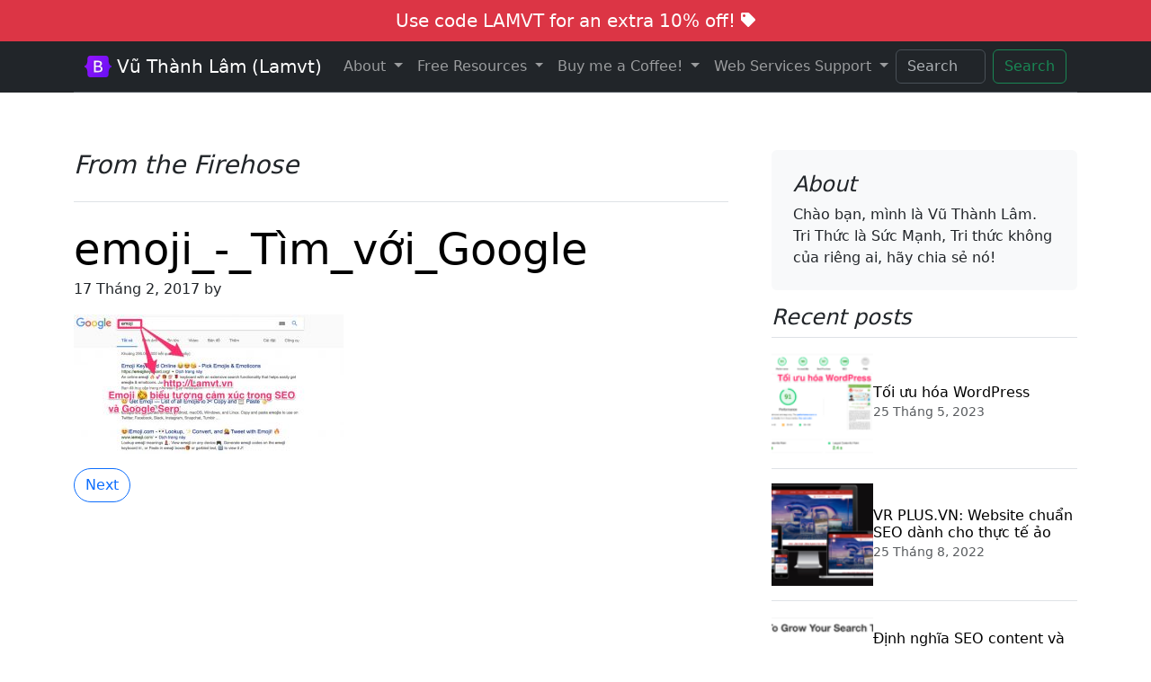

--- FILE ---
content_type: text/html; charset=UTF-8
request_url: https://lamvt.vn/emoji-%F0%9F%91%A9-bieu-tuong-cam-xuc-trong-seo-va-google-serp/emoji_-_tim_vo%CC%9Bi_google/
body_size: 27068
content:
<!DOCTYPE html>
<html lang="vi">
<head>
	<meta charset="utf-8">
	<meta name="viewport" content="width=device-width, initial-scale=1">
	<link href="https://lamvt.vn/wp-content/themes/lamvt2024/css/bootstrap.min.css" rel="stylesheet" crossorigin="anonymous">
  <link href="https://lamvt.vn/wp-content/themes/lamvt2024/fonts/bootstrap-icons.min.css" rel="stylesheet" crossorigin="anonymous">
	<style type="text/css">

		html {
			-webkit-box-sizing: border-box;
			-moz-box-sizing: border-box;
			box-sizing: border-box;
		}
		*, *:before, *:after {
			-webkit-box-sizing: inherit;
			-moz-box-sizing: inherit;
			box-sizing: inherit;
		}
		.lamvt-footer-nav li{
			padding-bottom: 0.5rem;
			border-bottom: dotted 1px #c0c0c0;
		}
		.feature-icon {
  width: 4rem;
  height: 4rem;
  border-radius: .75rem;
}
#lamvt_support {
  left: 2%;
  top: 30%;
  z-index: 999999;
}

.icon-square {
  width: 3rem;
  height: 3rem;
  border-radius: .75rem;
}

.text-shadow-1 { text-shadow: 0 .125rem .25rem rgba(0, 0, 0, .25); }
.text-shadow-2 { text-shadow: 0 .25rem .5rem rgba(0, 0, 0, .25); }
.text-shadow-3 { text-shadow: 0 .5rem 1.5rem rgba(0, 0, 0, .25); }

.card-cover {
  background-repeat: no-repeat;
  background-position: center center;
  background-size: cover;
}

.feature-icon-small {
  width: 3rem;
  height: 3rem;
}
.bi {
  vertical-align: -.125em;
  fill: currentColor;
}
#lamvt-sidebar{
	height: 120vh;
  height: -webkit-fill-available;
  max-height: 120vh;
  overflow-x: auto;
  overflow-y: hidden;
}
.scrollarea {
  overflow-y: auto;
}
/**************Animation File Start Here (animate.css)****************/
/**************Copy and Save this in another file (animate.css)****************/

/* Animation Delay */
.d01{ animation-delay:0.1s; -moz-animation-delay:0.1s; -webkit-animation-delay:0.1s; }
.d02{ animation-delay:0.2s; -moz-animation-delay:0.2s; -webkit-animation-delay:0.2s; }
.d03{ animation-delay:0.3s; -moz-animation-delay:0.3s; -webkit-animation-delay:0.3s; }
.d04{ animation-delay:0.4s; -moz-animation-delay:0.4s; -webkit-animation-delay:0.4s; }
.d05{ animation-delay:0.5s; -moz-animation-delay:0.5s; -webkit-animation-delay:0.5s; }
.d06{ animation-delay:0.6s; -moz-animation-delay:0.6s; -webkit-animation-delay:0.6s; }
.d07{ animation-delay:0.7s; -moz-animation-delay:0.7s; -webkit-animation-delay:0.7s; }
.d08{ animation-delay:0.8s; -moz-animation-delay:0.8s; -webkit-animation-delay:0.8s; }	
.d09{ animation-delay:0.9s; -moz-animation-delay:0.9s; -webkit-animation-delay:0.9s; }
.d10{ animation-delay:1s; -moz-animation-delay:1s; -webkit-animation-delay:1s; }
.d11{ animation-delay:1.1s; -moz-animation-delay:1.1s; -webkit-animation-delay:1.1s; }
.d12{ animation-delay:1.2s; -moz-animation-delay:1.2s; -webkit-animation-delay:1.2s; }
.d13{ animation-delay:1.3s; -moz-animation-delay:1.3s; -webkit-animation-delay:1.3s; }
.d14{ animation-delay:1.4s; -moz-animation-delay:1.4s; -webkit-animation-delay:1.4s; }
.d15{ animation-delay:1.5s; -moz-animation-delay:1.5s; -webkit-animation-delay:1.5s; }
.d16{ animation-delay:1.6s; -moz-animation-delay:1.6s; -webkit-animation-delay:1.6s; }
.d17{ animation-delay:1.7s; -moz-animation-delay:1.7s; -webkit-animation-delay:1.7s; }
.d18{ animation-delay:1.8s; -moz-animation-delay:1.8s; -webkit-animation-delay:1.8s; }
.d19{ animation-delay:1.9s; -moz-animation-delay:1.9s; -webkit-animation-delay:1.9s; }
.d21{ animation-delay:2.1s; -moz-animation-delay:2.1s; -webkit-animation-delay:2.1s; }
.d26{ animation-delay:2.6s; -moz-animation-delay:2.6s; -webkit-animation-delay:2.6s; }
.t14{
	animation-duration: 1.4s !important;
}
.t24{
	animation-duration: 2.4s !important;
}
/*Animation ends*/
.anim,.anima {
    opacity: 0;
}
.anim.animated,.anima.animated {
    opacity: 1;
}

/***CSS Animations****/
@charset "UTF-8";

/*!
 * animate.css -http://daneden.me/animate
 * Version - 3.5.2
 * Licensed under the MIT license - http://opensource.org/licenses/MIT
 *
 * Copyright (c) 2017 Daniel Eden
 */


.animated {
  animation-duration: 1s;
  animation-fill-mode: both;
}

.animated.infinite {
  animation-iteration-count: infinite;
}

.animated.hinge {
  animation-duration: 2s;
}

.animated.flipOutX,
.animated.flipOutY,
.animated.bounceIn,
.animated.bounceOut {
  animation-duration: .75s;
}

@keyframes bounce {
  from, 20%, 53%, 80%, to {
    animation-timing-function: cubic-bezier(0.215, 0.610, 0.355, 1.000);
    transform: translate3d(0,0,0);
  }

  40%, 43% {
    animation-timing-function: cubic-bezier(0.755, 0.050, 0.855, 0.060);
    transform: translate3d(0, -30px, 0);
  }

  70% {
    animation-timing-function: cubic-bezier(0.755, 0.050, 0.855, 0.060);
    transform: translate3d(0, -15px, 0);
  }

  90% {
    transform: translate3d(0,-4px,0);
  }
}

.animated.bounce {
  animation-name: bounce;
  transform-origin: center bottom;
}

@keyframes flash {
  from, 50%, to {
    opacity: 1;
  }

  25%, 75% {
    opacity: 0;
  }
}

.animated.flash {
  animation-name: flash;
}

/* originally authored by Nick Pettit - https://github.com/nickpettit/glide */

@keyframes pulse {
  from {
    transform: scale3d(1, 1, 1);
  }

  50% {
    transform: scale3d(1.05, 1.05, 1.05);
  }

  to {
    transform: scale3d(1, 1, 1);
  }
}

.animated.pulse {
  animation-name: pulse;
}

@keyframes rubberBand {
  from {
    transform: scale3d(1, 1, 1);
  }

  30% {
    transform: scale3d(1.25, 0.75, 1);
  }

  40% {
    transform: scale3d(0.75, 1.25, 1);
  }

  50% {
    transform: scale3d(1.15, 0.85, 1);
  }

  65% {
    transform: scale3d(.95, 1.05, 1);
  }

  75% {
    transform: scale3d(1.05, .95, 1);
  }

  to {
    transform: scale3d(1, 1, 1);
  }
}

.animated.rubberBand {
  animation-name: rubberBand;
}

@keyframes shake {
  from, to {
    transform: translate3d(0, 0, 0);
  }

  10%, 30%, 50%, 70%, 90% {
    transform: translate3d(-10px, 0, 0);
  }

  20%, 40%, 60%, 80% {
    transform: translate3d(10px, 0, 0);
  }
}

.animated.rubber {
  animation-name: shake;
}

@keyframes headShake {
  0% {
    transform: translateX(0);
  }

  6.5% {
    transform: translateX(-6px) rotateY(-9deg);
  }

  18.5% {
    transform: translateX(5px) rotateY(7deg);
  }

  31.5% {
    transform: translateX(-3px) rotateY(-5deg);
  }

  43.5% {
    transform: translateX(2px) rotateY(3deg);
  }

  50% {
    transform: translateX(0);
  }
}

.animated.headShake {
  animation-timing-function: ease-in-out;
  animation-name: headShake;
}

@keyframes swing {
  20% {
    transform: rotate3d(0, 0, 1, 15deg);
  }

  40% {
    transform: rotate3d(0, 0, 1, -10deg);
  }

  60% {
    transform: rotate3d(0, 0, 1, 5deg);
  }

  80% {
    transform: rotate3d(0, 0, 1, -5deg);
  }

  to {
    transform: rotate3d(0, 0, 1, 0deg);
  }
}

.animated.swing {
  transform-origin: top center;
  animation-name: swing;
}

@keyframes tada {
  from {
    transform: scale3d(1, 1, 1);
  }

  10%, 20% {
    transform: scale3d(.9, .9, .9) rotate3d(0, 0, 1, -3deg);
  }

  30%, 50%, 70%, 90% {
    transform: scale3d(1.1, 1.1, 1.1) rotate3d(0, 0, 1, 3deg);
  }

  40%, 60%, 80% {
    transform: scale3d(1.1, 1.1, 1.1) rotate3d(0, 0, 1, -3deg);
  }

  to {
    transform: scale3d(1, 1, 1);
  }
}

.animated.tada {
  animation-name: tada;
}

/* originally authored by Nick Pettit - https://github.com/nickpettit/glide */

@keyframes wobble {
  from {
    transform: none;
  }

  15% {
    transform: translate3d(-25%, 0, 0) rotate3d(0, 0, 1, -5deg);
  }

  30% {
    transform: translate3d(20%, 0, 0) rotate3d(0, 0, 1, 3deg);
  }

  45% {
    transform: translate3d(-15%, 0, 0) rotate3d(0, 0, 1, -3deg);
  }

  60% {
    transform: translate3d(10%, 0, 0) rotate3d(0, 0, 1, 2deg);
  }

  75% {
    transform: translate3d(-5%, 0, 0) rotate3d(0, 0, 1, -1deg);
  }

  to {
    transform: none;
  }
}

.animated.wobble {
  animation-name: wobble;
}

@keyframes jello {
  from, 11.1%, to {
    transform: none;
  }

  22.2% {
    transform: skewX(-12.5deg) skewY(-12.5deg);
  }

  33.3% {
    transform: skewX(6.25deg) skewY(6.25deg);
  }

  44.4% {
    transform: skewX(-3.125deg) skewY(-3.125deg);
  }

  55.5% {
    transform: skewX(1.5625deg) skewY(1.5625deg);
  }

  66.6% {
    transform: skewX(-0.78125deg) skewY(-0.78125deg);
  }

  77.7% {
    transform: skewX(0.390625deg) skewY(0.390625deg);
  }

  88.8% {
    transform: skewX(-0.1953125deg) skewY(-0.1953125deg);
  }
}

.animated.jello {
  animation-name: jello;
  transform-origin: center;
}

@keyframes bounceIn {
  from, 20%, 40%, 60%, 80%, to {
    animation-timing-function: cubic-bezier(0.215, 0.610, 0.355, 1.000);
  }

  0% {
    opacity: 0;
    transform: scale3d(.3, .3, .3);
  }

  20% {
    transform: scale3d(1.1, 1.1, 1.1);
  }

  40% {
    transform: scale3d(.9, .9, .9);
  }

  60% {
    opacity: 1;
    transform: scale3d(1.03, 1.03, 1.03);
  }

  80% {
    transform: scale3d(.97, .97, .97);
  }

  to {
    opacity: 1;
    transform: scale3d(1, 1, 1);
  }
}

.animated.bounceIn {
  animation-name: bounceIn;
}

@keyframes bounceInDown {
  from, 60%, 75%, 90%, to {
    animation-timing-function: cubic-bezier(0.215, 0.610, 0.355, 1.000);
  }

  0% {
    opacity: 0;
    transform: translate3d(0, -3000px, 0);
  }

  60% {
    opacity: 1;
    transform: translate3d(0, 25px, 0);
  }

  75% {
    transform: translate3d(0, -10px, 0);
  }

  90% {
    transform: translate3d(0, 5px, 0);
  }

  to {
    transform: none;
  }
}

.animated.bounceInDown {
  animation-name: bounceInDown;
}

@keyframes bounceInLeft {
  from, 60%, 75%, 90%, to {
    animation-timing-function: cubic-bezier(0.215, 0.610, 0.355, 1.000);
  }

  0% {
    opacity: 0;
    transform: translate3d(-3000px, 0, 0);
  }

  60% {
    opacity: 1;
    transform: translate3d(25px, 0, 0);
  }

  75% {
    transform: translate3d(-10px, 0, 0);
  }

  90% {
    transform: translate3d(5px, 0, 0);
  }

  to {
    transform: none;
  }
}

.bounceInLeft {
  animation-name: bounceInLeft;
}

@keyframes bounceInRight {
  from, 60%, 75%, 90%, to {
    animation-timing-function: cubic-bezier(0.215, 0.610, 0.355, 1.000);
  }

  from {
    opacity: 0;
    transform: translate3d(3000px, 0, 0);
  }

  60% {
    opacity: 1;
    transform: translate3d(-25px, 0, 0);
  }

  75% {
    transform: translate3d(10px, 0, 0);
  }

  90% {
    transform: translate3d(-5px, 0, 0);
  }

  to {
    transform: none;
  }
}

.animated.bounceInRight {
  animation-name: bounceInRight;
}

@keyframes bounceInUp {
  from, 60%, 75%, 90%, to {
    animation-timing-function: cubic-bezier(0.215, 0.610, 0.355, 1.000);
  }

  from {
    opacity: 0;
    transform: translate3d(0, 3000px, 0);
  }

  60% {
    opacity: 1;
    transform: translate3d(0, -20px, 0);
  }

  75% {
    transform: translate3d(0, 10px, 0);
  }

  90% {
    transform: translate3d(0, -5px, 0);
  }

  to {
    transform: translate3d(0, 0, 0);
  }
}

.animated.bounceInUp {
  animation-name: bounceInUp;
}

@keyframes bounceOut {
  20% {
    transform: scale3d(.9, .9, .9);
  }

  50%, 55% {
    opacity: 1;
    transform: scale3d(1.1, 1.1, 1.1);
  }

  to {
    opacity: 0;
    transform: scale3d(.3, .3, .3);
  }
}

.animated.bounceOut {
  animation-name: bounceOut;
}

@keyframes bounceOutDown {
  20% {
    transform: translate3d(0, 10px, 0);
  }

  40%, 45% {
    opacity: 1;
    transform: translate3d(0, -20px, 0);
  }

  to {
    opacity: 0;
    transform: translate3d(0, 2000px, 0);
  }
}

.animated.bounceOutDown {
  animation-name: bounceOutDown;
}

@keyframes bounceOutLeft {
  20% {
    opacity: 1;
    transform: translate3d(20px, 0, 0);
  }

  to {
    opacity: 0;
    transform: translate3d(-2000px, 0, 0);
  }
}

.animated.bounceOutLeft {
  animation-name: bounceOutLeft;
}

@keyframes bounceOutRight {
  20% {
    opacity: 1;
    transform: translate3d(-20px, 0, 0);
  }

  to {
    opacity: 0;
    transform: translate3d(2000px, 0, 0);
  }
}

.animated.bounceOutRight {
  animation-name: bounceOutRight;
}

@keyframes bounceOutUp {
  20% {
    transform: translate3d(0, -10px, 0);
  }

  40%, 45% {
    opacity: 1;
    transform: translate3d(0, 20px, 0);
  }

  to {
    opacity: 0;
    transform: translate3d(0, -2000px, 0);
  }
}

.animated.bounceOutUp {
  animation-name: bounceOutUp;
}

@keyframes fadeIn {
  from {
    opacity: 0;
  }

  to {
    opacity: 1;
  }
}

.animated.fadeIn {
  animation-name: fadeIn;
}

@keyframes fadeInDown {
  from {
    opacity: 0;
    transform: translate3d(0, -100%, 0);
  }

  to {
    opacity: 1;
    transform: none;
  }
}

.animated.fadeInDown {
  animation-name: fadeInDown;
}

@keyframes fadeInDownBig {
  from {
    opacity: 0;
    transform: translate3d(0, -2000px, 0);
  }

  to {
    opacity: 1;
    transform: none;
  }
}

.animated.fadeInDownBig {
  animation-name: fadeInDownBig;
}

@keyframes fadeInLeft {
  from {
    opacity: 0;
    transform: translate3d(-100%, 0, 0);
  }

  to {
    opacity: 1;
    transform: none;
  }
}

.animated.fadeInLeft {
  animation-name: fadeInLeft;
}

@keyframes fadeInLeftBig {
  from {
    opacity: 0;
    transform: translate3d(-2000px, 0, 0);
  }

  to {
    opacity: 1;
    transform: none;
  }
}

.animated.fadeInLeftBig {
  animation-name: fadeInLeftBig;
}

@keyframes fadeInRight {
  from {
    opacity: 0;
    transform: translate3d(100%, 0, 0);
  }

  to {
    opacity: 1;
    transform: none;
  }
}

.animated.fadeInRight {
  animation-name: fadeInRight;
}

@keyframes fadeInRightBig {
  from {
    opacity: 0;
    transform: translate3d(2000px, 0, 0);
  }

  to {
    opacity: 1;
    transform: none;
  }
}

.animated.fadeInRightBig {
  animation-name: fadeInRightBig;
}

@keyframes fadeInUp {
  from {
    opacity: 0;
    transform: translate3d(0, 100%, 0);
  }

  to {
    opacity: 1;
    transform: none;
  }
}

.animated.fadeInUp {
  animation-name: fadeInUp;
}

@keyframes fadeInUpBig {
  from {
    opacity: 0;
    transform: translate3d(0, 2000px, 0);
  }

  to {
    opacity: 1;
    transform: none;
  }
}

.animated.fadeInUpBig {
  animation-name: fadeInUpBig;
}

@keyframes fadeOut {
  from {
    opacity: 1;
  }

  to {
    opacity: 0;
  }
}

.animated.fadeOut {
  animation-name: fadeOut;
}

@keyframes fadeOutDown {
  from {
    opacity: 1;
  }

  to {
    opacity: 0;
    transform: translate3d(0, 100%, 0);
  }
}

.animated.fadeOutDown {
  animation-name: fadeOutDown;
}

@keyframes fadeOutDownBig {
  from {
    opacity: 1;
  }

  to {
    opacity: 0;
    transform: translate3d(0, 2000px, 0);
  }
}

.animated.fadeOutDownBig {
  animation-name: fadeOutDownBig;
}

@keyframes fadeOutLeft {
  from {
    opacity: 1;
  }

  to {
    opacity: 0;
    transform: translate3d(-100%, 0, 0);
  }
}

.animated.fadeOutLeft {
  animation-name: fadeOutLeft;
}

@keyframes fadeOutLeftBig {
  from {
    opacity: 1;
  }

  to {
    opacity: 0;
    transform: translate3d(-2000px, 0, 0);
  }
}

.animated.fadeOutLeftBig {
  animation-name: fadeOutLeftBig;
}

@keyframes fadeOutRight {
  from {
    opacity: 1;
  }

  to {
    opacity: 0;
    transform: translate3d(100%, 0, 0);
  }
}

.animated.fadeOutRight {
  animation-name: fadeOutRight;
}

@keyframes fadeOutRightBig {
  from {
    opacity: 1;
  }

  to {
    opacity: 0;
    transform: translate3d(2000px, 0, 0);
  }
}

.animated.fadeOutRightBig {
  animation-name: fadeOutRightBig;
}

@keyframes fadeOutUp {
  from {
    opacity: 1;
  }

  to {
    opacity: 0;
    transform: translate3d(0, -100%, 0);
  }
}

.animated.fadeOutUp {
  animation-name: fadeOutUp;
}

@keyframes fadeOutUpBig {
  from {
    opacity: 1;
  }

  to {
    opacity: 0;
    transform: translate3d(0, -2000px, 0);
  }
}

.animated.fadeOutUpBig {
  animation-name: fadeOutUpBig;
}

@keyframes flip {
  from {
    transform: perspective(400px) rotate3d(0, 1, 0, -360deg);
    animation-timing-function: ease-out;
  }

  40% {
    transform: perspective(400px) translate3d(0, 0, 150px) rotate3d(0, 1, 0, -190deg);
    animation-timing-function: ease-out;
  }

  50% {
    transform: perspective(400px) translate3d(0, 0, 150px) rotate3d(0, 1, 0, -170deg);
    animation-timing-function: ease-in;
  }

  80% {
    transform: perspective(400px) scale3d(.95, .95, .95);
    animation-timing-function: ease-in;
  }

  to {
    transform: perspective(400px);
    animation-timing-function: ease-in;
  }
}

.animated.flip {
  -webkit-backface-visibility: visible;
  backface-visibility: visible;
  animation-name: flip;
}

@keyframes flipInX {
  from {
    transform: perspective(400px) rotate3d(1, 0, 0, 90deg);
    animation-timing-function: ease-in;
    opacity: 0;
  }

  40% {
    transform: perspective(400px) rotate3d(1, 0, 0, -20deg);
    animation-timing-function: ease-in;
  }

  60% {
    transform: perspective(400px) rotate3d(1, 0, 0, 10deg);
    opacity: 1;
  }

  80% {
    transform: perspective(400px) rotate3d(1, 0, 0, -5deg);
  }

  to {
    transform: perspective(400px);
  }
}

.animated.flipInX {
  -webkit-backface-visibility: visible !important;
  backface-visibility: visible !important;
  animation-name: flipInX;
}

@keyframes flipInY {
  from {
    transform: perspective(400px) rotate3d(0, 1, 0, 90deg);
    animation-timing-function: ease-in;
    opacity: 0;
  }

  40% {
    transform: perspective(400px) rotate3d(0, 1, 0, -20deg);
    animation-timing-function: ease-in;
  }

  60% {
    transform: perspective(400px) rotate3d(0, 1, 0, 10deg);
    opacity: 1;
  }

  80% {
    transform: perspective(400px) rotate3d(0, 1, 0, -5deg);
  }

  to {
    transform: perspective(400px);
  }
}

.animated.flipInY {
  -webkit-backface-visibility: visible !important;
  backface-visibility: visible !important;
  animation-name: flipInY;
}

@keyframes flipOutX {
  from {
    transform: perspective(400px);
  }

  30% {
    transform: perspective(400px) rotate3d(1, 0, 0, -20deg);
    opacity: 1;
  }

  to {
    transform: perspective(400px) rotate3d(1, 0, 0, 90deg);
    opacity: 0;
  }
}

.animated.flipOutX {
  animation-name: flipOutX;
  -webkit-backface-visibility: visible !important;
  backface-visibility: visible !important;
}

@keyframes flipOutY {
  from {
    transform: perspective(400px);
  }

  30% {
    transform: perspective(400px) rotate3d(0, 1, 0, -15deg);
    opacity: 1;
  }

  to {
    transform: perspective(400px) rotate3d(0, 1, 0, 90deg);
    opacity: 0;
  }
}

.animated.flipOutY {
  -webkit-backface-visibility: visible !important;
  backface-visibility: visible !important;
  animation-name: flipOutY;
}

@keyframes lightSpeedIn {
  from {
    transform: translate3d(100%, 0, 0) skewX(-30deg);
    opacity: 0;
  }

  60% {
    transform: skewX(20deg);
    opacity: 1;
  }

  80% {
    transform: skewX(-5deg);
    opacity: 1;
  }

  to {
    transform: none;
    opacity: 1;
  }
}

.animated.lightSpeedIn {
  animation-name: lightSpeedIn;
  animation-timing-function: ease-out;
}

@keyframes lightSpeedOut {
  from {
    opacity: 1;
  }

  to {
    transform: translate3d(100%, 0, 0) skewX(30deg);
    opacity: 0;
  }
}

.animated.lightSpeedOut {
  animation-name: lightSpeedOut;
  animation-timing-function: ease-in;
}

@keyframes rotateIn {
  from {
    transform-origin: center;
    transform: rotate3d(0, 0, 1, -200deg);
    opacity: 0;
  }

  to {
    transform-origin: center;
    transform: none;
    opacity: 1;
  }
}

.animated.rotateIn {
  animation-name: rotateIn;
}

@keyframes rotateInDownLeft {
  from {
    transform-origin: left bottom;
    transform: rotate3d(0, 0, 1, -45deg);
    opacity: 0;
  }

  to {
    transform-origin: left bottom;
    transform: none;
    opacity: 1;
  }
}

.animated.rotateInDownLeft {
  animation-name: rotateInDownLeft;
}

@keyframes rotateInDownRight {
  from {
    transform-origin: right bottom;
    transform: rotate3d(0, 0, 1, 45deg);
    opacity: 0;
  }

  to {
    transform-origin: right bottom;
    transform: none;
    opacity: 1;
  }
}

.animated.rotateInDownRight {
  animation-name: rotateInDownRight;
}

@keyframes rotateInUpLeft {
  from {
    transform-origin: left bottom;
    transform: rotate3d(0, 0, 1, 45deg);
    opacity: 0;
  }

  to {
    transform-origin: left bottom;
    transform: none;
    opacity: 1;
  }
}

.animated.rotateInUpLeft {
  animation-name: rotateInUpLeft;
}

@keyframes rotateInUpRight {
  from {
    transform-origin: right bottom;
    transform: rotate3d(0, 0, 1, -90deg);
    opacity: 0;
  }

  to {
    transform-origin: right bottom;
    transform: none;
    opacity: 1;
  }
}

.animated.rotateInUpRight {
  animation-name: rotateInUpRight;
}

@keyframes rotateOut {
  from {
    transform-origin: center;
    opacity: 1;
  }

  to {
    transform-origin: center;
    transform: rotate3d(0, 0, 1, 200deg);
    opacity: 0;
  }
}

.animated.rotateOut {
  animation-name: rotateOut;
}

@keyframes rotateOutDownLeft {
  from {
    transform-origin: left bottom;
    opacity: 1;
  }

  to {
    transform-origin: left bottom;
    transform: rotate3d(0, 0, 1, 45deg);
    opacity: 0;
  }
}

.animated.rotateOutDownLeft {
  animation-name: rotateOutDownLeft;
}

@keyframes rotateOutDownRight {
  from {
    transform-origin: right bottom;
    opacity: 1;
  }

  to {
    transform-origin: right bottom;
    transform: rotate3d(0, 0, 1, -45deg);
    opacity: 0;
  }
}

.animated.rotateOutDownRight {
  animation-name: rotateOutDownRight;
}

@keyframes rotateOutUpLeft {
  from {
    transform-origin: left bottom;
    opacity: 1;
  }

  to {
    transform-origin: left bottom;
    transform: rotate3d(0, 0, 1, -45deg);
    opacity: 0;
  }
}

.animated.rotateOutUpLeft {
  animation-name: rotateOutUpLeft;
}

@keyframes rotateOutUpRight {
  from {
    transform-origin: right bottom;
    opacity: 1;
  }

  to {
    transform-origin: right bottom;
    transform: rotate3d(0, 0, 1, 90deg);
    opacity: 0;
  }
}

.animated.rotateOutUpRight {
  animation-name: rotateOutUpRight;
}

@keyframes hinge {
  0% {
    transform-origin: top left;
    animation-timing-function: ease-in-out;
  }

  20%, 60% {
    transform: rotate3d(0, 0, 1, 80deg);
    transform-origin: top left;
    animation-timing-function: ease-in-out;
  }

  40%, 80% {
    transform: rotate3d(0, 0, 1, 60deg);
    transform-origin: top left;
    animation-timing-function: ease-in-out;
    opacity: 1;
  }

  to {
    transform: translate3d(0, 700px, 0);
    opacity: 0;
  }
}

.animated.hinge {
  animation-name: hinge;
}

@keyframes jackInTheBox {
  from {
    opacity: 0;
    transform: scale(0.1) rotate(30deg);
    transform-origin: center bottom;
  }

  50% {
    transform: rotate(-10deg);
  }

  70% {
    transform: rotate(3deg);
  }

  to {
    opacity: 1;
    transform: scale(1);
  }
}

.animated.jackInTheBox {
  animation-name: jackInTheBox;
}

/* originally authored by Nick Pettit - https://github.com/nickpettit/glide */

@keyframes rollIn {
  from {
    opacity: 0;
    transform: translate3d(-100%, 0, 0) rotate3d(0, 0, 1, -120deg);
  }

  to {
    opacity: 1;
    transform: none;
  }
}

.animated.rollIn {
  animation-name: rollIn;
}

/* originally authored by Nick Pettit - https://github.com/nickpettit/glide */

@keyframes rollOut {
  from {
    opacity: 1;
  }

  to {
    opacity: 0;
    transform: translate3d(100%, 0, 0) rotate3d(0, 0, 1, 120deg);
  }
}

.animated.rollOut {
  animation-name: rollOut;
}

@keyframes zoomIn {
  from {
    opacity: 0;
    transform: scale3d(.3, .3, .3);
  }

  50% {
    opacity: 1;
  }
}

.animated.zoomIn {
  animation-name: zoomIn;
}

@keyframes zoomInDown {
  from {
    opacity: 0;
    transform: scale3d(.1, .1, .1) translate3d(0, -1000px, 0);
    animation-timing-function: cubic-bezier(0.550, 0.055, 0.675, 0.190);
  }

  60% {
    opacity: 1;
    transform: scale3d(.475, .475, .475) translate3d(0, 60px, 0);
    animation-timing-function: cubic-bezier(0.175, 0.885, 0.320, 1);
  }
}

.animated.zoomInDown {
  animation-name: zoomInDown;
}

@keyframes zoomInLeft {
  from {
    opacity: 0;
    transform: scale3d(.1, .1, .1) translate3d(-1000px, 0, 0);
    animation-timing-function: cubic-bezier(0.550, 0.055, 0.675, 0.190);
  }

  60% {
    opacity: 1;
    transform: scale3d(.475, .475, .475) translate3d(10px, 0, 0);
    animation-timing-function: cubic-bezier(0.175, 0.885, 0.320, 1);
  }
}

.animated.zoomInLeft {
  animation-name: zoomInLeft;
}

@keyframes zoomInRight {
  from {
    opacity: 0;
    transform: scale3d(.1, .1, .1) translate3d(1000px, 0, 0);
    animation-timing-function: cubic-bezier(0.550, 0.055, 0.675, 0.190);
  }

  60% {
    opacity: 1;
    transform: scale3d(.475, .475, .475) translate3d(-10px, 0, 0);
    animation-timing-function: cubic-bezier(0.175, 0.885, 0.320, 1);
  }
}

.animated.zoomInRight {
  animation-name: zoomInRight;
}

@keyframes zoomInUp {
  from {
    opacity: 0;
    transform: scale3d(.1, .1, .1) translate3d(0, 1000px, 0);
    animation-timing-function: cubic-bezier(0.550, 0.055, 0.675, 0.190);
  }

  60% {
    opacity: 1;
    transform: scale3d(.475, .475, .475) translate3d(0, -60px, 0);
    animation-timing-function: cubic-bezier(0.175, 0.885, 0.320, 1);
  }
}

.animated.zoomInUp {
  animation-name: zoomInUp;
}

@keyframes zoomOut {
  from {
    opacity: 1;
  }

  50% {
    opacity: 0;
    transform: scale3d(.3, .3, .3);
  }

  to {
    opacity: 0;
  }
}

.animated.zoomOut {
  animation-name: zoomOut;
}

@keyframes zoomOutDown {
  40% {
    opacity: 1;
    transform: scale3d(.475, .475, .475) translate3d(0, -60px, 0);
    animation-timing-function: cubic-bezier(0.550, 0.055, 0.675, 0.190);
  }

  to {
    opacity: 0;
    transform: scale3d(.1, .1, .1) translate3d(0, 2000px, 0);
    transform-origin: center bottom;
    animation-timing-function: cubic-bezier(0.175, 0.885, 0.320, 1);
  }
}

.animated.zoomOutDown {
  animation-name: zoomOutDown;
}

@keyframes zoomOutLeft {
  40% {
    opacity: 1;
    transform: scale3d(.475, .475, .475) translate3d(42px, 0, 0);
  }

  to {
    opacity: 0;
    transform: scale(.1) translate3d(-2000px, 0, 0);
    transform-origin: left center;
  }
}

.animated.zoomOutLeft {
  animation-name: zoomOutLeft;
}

@keyframes zoomOutRight {
  40% {
    opacity: 1;
    transform: scale3d(.475, .475, .475) translate3d(-42px, 0, 0);
  }

  to {
    opacity: 0;
    transform: scale(.1) translate3d(2000px, 0, 0);
    transform-origin: right center;
  }
}

.animated.zoomOutRight {
  animation-name: zoomOutRight;
}

@keyframes zoomOutUp {
  40% {
    opacity: 1;
    transform: scale3d(.475, .475, .475) translate3d(0, 60px, 0);
    animation-timing-function: cubic-bezier(0.550, 0.055, 0.675, 0.190);
  }

  to {
    opacity: 0;
    transform: scale3d(.1, .1, .1) translate3d(0, -2000px, 0);
    transform-origin: center bottom;
    animation-timing-function: cubic-bezier(0.175, 0.885, 0.320, 1);
  }
}

.animated.zoomOutUp {
  animation-name: zoomOutUp;
}

@keyframes slideInDown {
  from {
    transform: translate3d(0, -1000%, 0);
    visibility: visible;
  }

  to {
    transform: translate3d(0, 0, 0);
  }
}

.animated.slideInDown {
  animation-name: slideInDown;
}

@keyframes slideInLeft {
  from {
    transform: translate3d(-1000%, 0, 0);
    visibility: visible;
  }

  to {
    transform: translate3d(0, 0, 0);
  }
}

.animated.slideInLeft {
  animation-name: slideInLeft;
}

@keyframes slideInRight {
  from {
    transform: translate3d(1000%, 0, 0);
    visibility: visible;
  }

  to {
    transform: translate3d(0, 0, 0);
  }
}

.animated.slideInRight {
  animation-name: slideInRight;
}

@keyframes slideInUp {
  from {
    transform: translate3d(0, 1000%, 0);
    visibility: visible;
  }

  to {
    transform: translate3d(0, 0, 0);
  }
}

.animated.slideInUp {
  animation-name: slideInUp;
}

@keyframes slideOutDown {
  from {
    transform: translate3d(0, 0, 0);
  }

  to {
    visibility: hidden;
    transform: translate3d(0, 1000%, 0);
  }
}

.animated.slideOutDown {
  animation-name: slideOutDown;
}

@keyframes slideOutLeft {
  from {
    transform: translate3d(0, 0, 0);
  }

  to {
    visibility: hidden;
    transform: translate3d(-1000%, 0, 0);
  }
}

.animated.slideOutLeft {
  animation-name: slideOutLeft;
}

@keyframes slideOutRight {
  from {
    transform: translate3d(0, 0, 0);
  }

  to {
    visibility: hidden;
    transform: translate3d(1000%, 0, 0);
  }
}

.animated.slideOutRight {
  animation-name: slideOutRight;
}

@keyframes slideOutUp {
  from {
    transform: translate3d(0, 0, 0);
  }

  to {
    visibility: hidden;
    transform: translate3d(0, -1000%, 0);
  }
}

.animated.slideOutUp {
  animation-name: slideOutUp;
}


.testimonial-sec {
    overflow: hidden !important;
}
/**************Animation CSS End Here****************/



/**************Who View Your Profile CSS Start Here****************/
#timeline {
  list-style: none;
  position: relative;
  margin:50px auto;
  width:90%;
}
#timeline:before {
  top: 0;
  bottom: 0;
  position: absolute;
  content: " ";
  width: 2px;
  background-color: #4997cd;
  left: 50%;
  margin-left: -1.5px;
}
#timeline .clearFix {
  clear: both;
  height: 0;
}
#timeline .timeline-badge {
	color: #fff;
	width: 25px;
	height: 25px;
	font-size: 1.2em;
	text-align: center;
	position: absolute;
	top: 0;
	left: 50%;
	margin-left: -13px;
	background-color: #fff;
	z-index: 6;
	border-radius: 50%;
	border: 2px solid #4997cd;
}
#timeline .timeline-badge span.timeline-balloon-date-day {
  font-size: 1.4em;
}
#timeline .timeline-badge span.timeline-balloon-date-month {
  font-size: .7em;
  position: relative;
  top: -10px;
}
#timeline .timeline-badge.timeline-filter-movement {
  background-color: #ffffff;
  font-size: 1.7em;
  height: 35px;
  margin-left: -18px;
  width: 35px;
  top: 40px;
}
#timeline .timeline-badge.timeline-filter-movement a span {
  color: #4997cd;
  font-size: 1.3em;
  top: -1px;
}
#timeline .timeline-badge.timeline-future-movement {
	background-color: #ffffff;
	height: 120px;
	width: 120px;
	font-size: 1.7em;
	top: -16px;
	margin-left: -60px;
	border: 2px solid #4997cd;
}
#timeline .timeline-badge.timeline-future-movement p {
	color:#1782cc;
	position: absolute;
	top: 40px;
	left: 1%;
  right: 1%;
  font-size: 0.7em;
  font-weight: bold;
}
#timeline .timeline-badge.timeline-future-movement a span {
  color: #4997cd;
  font-size: .9em;
  top: 0;
  left: 1px;
}
#timeline .timeline-movement {
/*   border-bottom: dashed 1px #4997cd; */
  position: relative;
  margin-bottom: 1rem;
}
#timeline .timeline-movement.timeline-movement-top {
  height: 60px;
  margin-bottom: 5rem;
}
/* #timeline .timeline-movement .timeline-item {
  padding: 20px 0;
} */
#timeline .timeline-movement .timeline-item .timeline-panel {
  border: 1px solid #d4d4d4;
  border-radius: 3px;
  background-color: #FFFFFF;
  color: #666;
  padding: 10px;
  position: relative;
  -webkit-box-shadow: 0 1px 6px rgba(0, 0, 0, 0.175);
  box-shadow: 0 1px 6px rgba(0, 0, 0, 0.175);
}
#timeline .timeline-movement .timeline-item .timeline-panel .timeline-panel-ul {
  list-style: none;
  padding: 0;
  margin: 0;
}

#timeline .timeline-movement .timeline-item .timeline-panel.credits  .timeline-panel-ul .lefting-wrap {
	float: right;
	width: 30%;
	height: 130px;
	background-color: floralwhite;
}
#timeline .timeline-movement .timeline-item .timeline-panel.credits  .timeline-panel-ul .righting-wrap {
	float: left;
	width: 70%;
	height: 130px;
	padding: 0 12px 0 0;
	display: flex;
	flex-direction: column;
	justify-content: space-between;
}
#timeline .timeline-movement .timeline-item .timeline-panel.credits .timeline-panel-ul li {
  color: #666;
  width: 100%;
}
.clear {
	clear:both;
}
#timeline .timeline-movement .timeline-item .timeline-panel.debits  .timeline-panel-ul .lefting-wrap {
	float: left;
	width: 30%;
	height: 130px;
	background-color: floralwhite;
}
#timeline .timeline-movement .timeline-item .timeline-panel.debits  .timeline-panel-ul .righting-wrap {
	float: right;
	width: 70%;
	height: 130px;
	padding: 0 0 0 12px;
	display: flex;
	flex-direction: column;
	justify-content: space-between;
}
#timeline .timeline-movement .timeline-item .timeline-panel.debits .timeline-panel-ul li.img-wraping {
	width: 100%;
}
#timeline .timeline-movement .timeline-item .timeline-panel.debits .timeline-panel-ul li.img-wraping a img, #timeline .timeline-movement .timeline-item .timeline-panel.credits .timeline-panel-ul li.img-wraping a img {
    width: 100%;
    height: 130px;
}
#timeline .timeline-movement .timeline-item .timeline-panel.debits .timeline-panel-ul li {
	color: #666;
	width: 100%;
}
#timeline .timeline-movement .timeline-item .timeline-panel.credits .timeline-panel-ul li a.importo  {
  color: #468c1f;
  font-size: 1.3em;
  font-weight: 600;
}
#timeline .timeline-movement .timeline-item .timeline-panel.debits .timeline-panel-ul {
  text-align: left;
}
#timeline .timeline-movement .timeline-item .timeline-panel.debits .timeline-panel-ul a.importo {
  color: #e2001a;
  font-size: 1.3em;
  font-weight: 600;
}

/**************Who View Your Profile CSS End Here****************/


.faq {
  padding: 60px 0;
}
.faq .faq-list {
  padding: 0;
  list-style: none;
}
.faq .faq-list li {
    background-color: #ffee5a;
    margin-bottom: 10px;
    border-radius: 10px;
    padding: 10px 40px;
}
.faq .faq-list a {
    display: block;
    position: relative;
    font-size: 16px;
    font-weight: 600;
    color: #333333;
    text-decoration: none;
}

.faq .faq-list i {
  font-size: 16px;
  position: absolute;
  left: -25px;
  top: 6px;
  transition: 1s;
}
.faq-title {
    text-align: center;
    font-size: 17px;
    border-bottom: 2px dashed #ffffff;
    margin-bottom: 30px;
    padding-bottom: 10px;
    color: #ffffff;
}

.faq .faq-list p {
  padding-top: 5px;
  margin-bottom: 20px;
  font-size: 15px;
}

.collapsed i.fas.fa-arrow-up {
    
}
.collapsed i.fas.fa-arrow-up {
    transform: rotate(180deg);
}

.panel-group {
    margin-bottom: 0;
}
.panel-group .panel {
    border-radius: 0;
    box-shadow: none;
}
.panel-group .panel .panel-heading {
    padding: 0;
}
.panel-group .panel .panel-heading h4 a {
    background: #f6f9fc;
    display: block;
    font-size: 15px;
    line-height: 20px;
    padding: 15px;
    text-decoration: none;
    transition: 0.15s all ease-in-out;
}
.panel-group .panel .panel-heading h4 a:hover, .panel-group .panel .panel-heading h4 a:not(.collapsed) {
    /*background: #fff;*/
    transition: 0.15s all ease-in-out;
}
.panel-group .panel .panel-heading h4 a:not(.collapsed) i:before {
    content: "-";
    font-size: 30px;
    line-height: 10px;
}
.panel-group .panel .panel-heading h4 a i {
    color: #999;
    font-size: 12px;
}
.panel-group .panel .panel-body {
    padding-top: 0;
}
.panel-group .panel .panel-heading + .panel-collapse > .list-group,
.panel-group .panel .panel-heading + .panel-collapse > .panel-body {
    border-top: none;
}
.panel-group .panel + .panel {
    border-top: none;
    margin-top: 0;
}
.wp-caption{width: 100% !important; max-width: 100%}



	</style>
	<meta name='robots' content='index, follow, max-image-preview:large, max-snippet:-1, max-video-preview:-1' />

	<!-- This site is optimized with the Yoast SEO plugin v25.8 - https://yoast.com/wordpress/plugins/seo/ -->
	<title>emoji_-_Tìm_với_Google - Vũ Thành Lâm</title>
	<link rel="canonical" href="https://lamvt.vn/emoji-👩-bieu-tuong-cam-xuc-trong-seo-va-google-serp/emoji_-_tim_vơi_google/" />
	<meta property="og:locale" content="vi_VN" />
	<meta property="og:type" content="article" />
	<meta property="og:title" content="emoji_-_Tìm_với_Google - Vũ Thành Lâm" />
	<meta property="og:url" content="https://lamvt.vn/emoji-👩-bieu-tuong-cam-xuc-trong-seo-va-google-serp/emoji_-_tim_vơi_google/" />
	<meta property="og:site_name" content="Vũ Thành Lâm" />
	<meta property="article:publisher" content="https://www.facebook.com/lamvt19792003" />
	<meta property="og:image" content="https://lamvt.vn/emoji-%F0%9F%91%A9-bieu-tuong-cam-xuc-trong-seo-va-google-serp/emoji_-_tim_vo%CC%9Bi_google" />
	<meta property="og:image:width" content="911" />
	<meta property="og:image:height" content="471" />
	<meta property="og:image:type" content="image/jpeg" />
	<meta name="twitter:card" content="summary_large_image" />
	<script type="application/ld+json" class="yoast-schema-graph">{"@context":"https://schema.org","@graph":[{"@type":"WebPage","@id":"https://lamvt.vn/emoji-%F0%9F%91%A9-bieu-tuong-cam-xuc-trong-seo-va-google-serp/emoji_-_tim_vo%CC%9Bi_google/","url":"https://lamvt.vn/emoji-%F0%9F%91%A9-bieu-tuong-cam-xuc-trong-seo-va-google-serp/emoji_-_tim_vo%CC%9Bi_google/","name":"emoji_-_Tìm_với_Google - Vũ Thành Lâm","isPartOf":{"@id":"https://lamvt.vn/#website"},"primaryImageOfPage":{"@id":"https://lamvt.vn/emoji-%F0%9F%91%A9-bieu-tuong-cam-xuc-trong-seo-va-google-serp/emoji_-_tim_vo%CC%9Bi_google/#primaryimage"},"image":{"@id":"https://lamvt.vn/emoji-%F0%9F%91%A9-bieu-tuong-cam-xuc-trong-seo-va-google-serp/emoji_-_tim_vo%CC%9Bi_google/#primaryimage"},"thumbnailUrl":"https://lamvt.vn/wp-content/uploads/2017/02/emoji_-_Tìm_với_Google.jpg","datePublished":"2017-02-17T13:58:11+00:00","breadcrumb":{"@id":"https://lamvt.vn/emoji-%F0%9F%91%A9-bieu-tuong-cam-xuc-trong-seo-va-google-serp/emoji_-_tim_vo%CC%9Bi_google/#breadcrumb"},"inLanguage":"vi","potentialAction":[{"@type":"ReadAction","target":["https://lamvt.vn/emoji-%F0%9F%91%A9-bieu-tuong-cam-xuc-trong-seo-va-google-serp/emoji_-_tim_vo%CC%9Bi_google/"]}]},{"@type":"ImageObject","inLanguage":"vi","@id":"https://lamvt.vn/emoji-%F0%9F%91%A9-bieu-tuong-cam-xuc-trong-seo-va-google-serp/emoji_-_tim_vo%CC%9Bi_google/#primaryimage","url":"https://lamvt.vn/wp-content/uploads/2017/02/emoji_-_Tìm_với_Google.jpg","contentUrl":"https://lamvt.vn/wp-content/uploads/2017/02/emoji_-_Tìm_với_Google.jpg","width":911,"height":471},{"@type":"BreadcrumbList","@id":"https://lamvt.vn/emoji-%F0%9F%91%A9-bieu-tuong-cam-xuc-trong-seo-va-google-serp/emoji_-_tim_vo%CC%9Bi_google/#breadcrumb","itemListElement":[{"@type":"ListItem","position":1,"name":"Home","item":"https://lamvt.vn/"},{"@type":"ListItem","position":2,"name":"Emoji ? biểu tượng cảm xúc trong SEO và Google Serp","item":"https://lamvt.vn/emoji-%f0%9f%91%a9-bieu-tuong-cam-xuc-trong-seo-va-google-serp/"},{"@type":"ListItem","position":3,"name":"emoji_-_Tìm_với_Google"}]},{"@type":"WebSite","@id":"https://lamvt.vn/#website","url":"https://lamvt.vn/","name":"Vũ Thành Lâm","description":"Lâm vờ tờ Group","publisher":{"@id":"https://lamvt.vn/#/schema/person/44c19aa405506358c7ab3de371c4e399"},"potentialAction":[{"@type":"SearchAction","target":{"@type":"EntryPoint","urlTemplate":"https://lamvt.vn/?s={search_term_string}"},"query-input":{"@type":"PropertyValueSpecification","valueRequired":true,"valueName":"search_term_string"}}],"inLanguage":"vi"},{"@type":["Person","Organization"],"@id":"https://lamvt.vn/#/schema/person/44c19aa405506358c7ab3de371c4e399","name":"Vũ Thành Lâm","image":{"@type":"ImageObject","inLanguage":"vi","@id":"https://lamvt.vn/#/schema/person/image/","url":"https://lamvt.vn/wp-content/uploads/2020/01/seo-expert-giving-advice-search-engine-optimization-digital-marketing-e-consultancy-professional-marketer-internet-media.png","contentUrl":"https://lamvt.vn/wp-content/uploads/2020/01/seo-expert-giving-advice-search-engine-optimization-digital-marketing-e-consultancy-professional-marketer-internet-media.png","width":865,"height":534,"caption":"Vũ Thành Lâm"},"logo":{"@id":"https://lamvt.vn/#/schema/person/image/"},"description":"Lamvt - Tên thật là Vũ Thành Lâm năm sinh 197x tại xã Đại Đồng - huyện Thạch Thất - Hà Tây quê lụa Yêu Joomla, thích WordPress và đam mê SEO Từng là GMOD của cộng đồng Joomla Việt, Admin của Thế giới SEO, thành viên tích cực trong Group WordPress Hà Nội Liên hệ ĐT: 0169981 Năm Hai Ba Hai","sameAs":["http://designforjoomla.com","https://www.facebook.com/lamvt19792003"]}]}</script>
	<!-- / Yoast SEO plugin. -->


<link rel="alternate" type="application/rss+xml" title="Vũ Thành Lâm &raquo; emoji_-_Tìm_với_Google Dòng bình luận" href="https://lamvt.vn/emoji-%f0%9f%91%a9-bieu-tuong-cam-xuc-trong-seo-va-google-serp/emoji_-_tim_vo%cc%9bi_google/feed/" />
<link rel="alternate" title="oNhúng (JSON)" type="application/json+oembed" href="https://lamvt.vn/wp-json/oembed/1.0/embed?url=https%3A%2F%2Flamvt.vn%2Femoji-%25f0%259f%2591%25a9-bieu-tuong-cam-xuc-trong-seo-va-google-serp%2Femoji_-_tim_vo%25cc%259bi_google%2F" />
<link rel="alternate" title="oNhúng (XML)" type="text/xml+oembed" href="https://lamvt.vn/wp-json/oembed/1.0/embed?url=https%3A%2F%2Flamvt.vn%2Femoji-%25f0%259f%2591%25a9-bieu-tuong-cam-xuc-trong-seo-va-google-serp%2Femoji_-_tim_vo%25cc%259bi_google%2F&#038;format=xml" />
<style id='wp-img-auto-sizes-contain-inline-css' type='text/css'>
img:is([sizes=auto i],[sizes^="auto," i]){contain-intrinsic-size:3000px 1500px}
/*# sourceURL=wp-img-auto-sizes-contain-inline-css */
</style>
<style id='wp-emoji-styles-inline-css' type='text/css'>

	img.wp-smiley, img.emoji {
		display: inline !important;
		border: none !important;
		box-shadow: none !important;
		height: 1em !important;
		width: 1em !important;
		margin: 0 0.07em !important;
		vertical-align: -0.1em !important;
		background: none !important;
		padding: 0 !important;
	}
/*# sourceURL=wp-emoji-styles-inline-css */
</style>
<link rel='stylesheet' id='wp-block-library-css' href='https://lamvt.vn/wp-includes/css/dist/block-library/style.min.css?ver=6.9' type='text/css' media='all' />
<style id='global-styles-inline-css' type='text/css'>
:root{--wp--preset--aspect-ratio--square: 1;--wp--preset--aspect-ratio--4-3: 4/3;--wp--preset--aspect-ratio--3-4: 3/4;--wp--preset--aspect-ratio--3-2: 3/2;--wp--preset--aspect-ratio--2-3: 2/3;--wp--preset--aspect-ratio--16-9: 16/9;--wp--preset--aspect-ratio--9-16: 9/16;--wp--preset--color--black: #000000;--wp--preset--color--cyan-bluish-gray: #abb8c3;--wp--preset--color--white: #ffffff;--wp--preset--color--pale-pink: #f78da7;--wp--preset--color--vivid-red: #cf2e2e;--wp--preset--color--luminous-vivid-orange: #ff6900;--wp--preset--color--luminous-vivid-amber: #fcb900;--wp--preset--color--light-green-cyan: #7bdcb5;--wp--preset--color--vivid-green-cyan: #00d084;--wp--preset--color--pale-cyan-blue: #8ed1fc;--wp--preset--color--vivid-cyan-blue: #0693e3;--wp--preset--color--vivid-purple: #9b51e0;--wp--preset--gradient--vivid-cyan-blue-to-vivid-purple: linear-gradient(135deg,rgb(6,147,227) 0%,rgb(155,81,224) 100%);--wp--preset--gradient--light-green-cyan-to-vivid-green-cyan: linear-gradient(135deg,rgb(122,220,180) 0%,rgb(0,208,130) 100%);--wp--preset--gradient--luminous-vivid-amber-to-luminous-vivid-orange: linear-gradient(135deg,rgb(252,185,0) 0%,rgb(255,105,0) 100%);--wp--preset--gradient--luminous-vivid-orange-to-vivid-red: linear-gradient(135deg,rgb(255,105,0) 0%,rgb(207,46,46) 100%);--wp--preset--gradient--very-light-gray-to-cyan-bluish-gray: linear-gradient(135deg,rgb(238,238,238) 0%,rgb(169,184,195) 100%);--wp--preset--gradient--cool-to-warm-spectrum: linear-gradient(135deg,rgb(74,234,220) 0%,rgb(151,120,209) 20%,rgb(207,42,186) 40%,rgb(238,44,130) 60%,rgb(251,105,98) 80%,rgb(254,248,76) 100%);--wp--preset--gradient--blush-light-purple: linear-gradient(135deg,rgb(255,206,236) 0%,rgb(152,150,240) 100%);--wp--preset--gradient--blush-bordeaux: linear-gradient(135deg,rgb(254,205,165) 0%,rgb(254,45,45) 50%,rgb(107,0,62) 100%);--wp--preset--gradient--luminous-dusk: linear-gradient(135deg,rgb(255,203,112) 0%,rgb(199,81,192) 50%,rgb(65,88,208) 100%);--wp--preset--gradient--pale-ocean: linear-gradient(135deg,rgb(255,245,203) 0%,rgb(182,227,212) 50%,rgb(51,167,181) 100%);--wp--preset--gradient--electric-grass: linear-gradient(135deg,rgb(202,248,128) 0%,rgb(113,206,126) 100%);--wp--preset--gradient--midnight: linear-gradient(135deg,rgb(2,3,129) 0%,rgb(40,116,252) 100%);--wp--preset--font-size--small: 13px;--wp--preset--font-size--medium: 20px;--wp--preset--font-size--large: 36px;--wp--preset--font-size--x-large: 42px;--wp--preset--spacing--20: 0.44rem;--wp--preset--spacing--30: 0.67rem;--wp--preset--spacing--40: 1rem;--wp--preset--spacing--50: 1.5rem;--wp--preset--spacing--60: 2.25rem;--wp--preset--spacing--70: 3.38rem;--wp--preset--spacing--80: 5.06rem;--wp--preset--shadow--natural: 6px 6px 9px rgba(0, 0, 0, 0.2);--wp--preset--shadow--deep: 12px 12px 50px rgba(0, 0, 0, 0.4);--wp--preset--shadow--sharp: 6px 6px 0px rgba(0, 0, 0, 0.2);--wp--preset--shadow--outlined: 6px 6px 0px -3px rgb(255, 255, 255), 6px 6px rgb(0, 0, 0);--wp--preset--shadow--crisp: 6px 6px 0px rgb(0, 0, 0);}:where(.is-layout-flex){gap: 0.5em;}:where(.is-layout-grid){gap: 0.5em;}body .is-layout-flex{display: flex;}.is-layout-flex{flex-wrap: wrap;align-items: center;}.is-layout-flex > :is(*, div){margin: 0;}body .is-layout-grid{display: grid;}.is-layout-grid > :is(*, div){margin: 0;}:where(.wp-block-columns.is-layout-flex){gap: 2em;}:where(.wp-block-columns.is-layout-grid){gap: 2em;}:where(.wp-block-post-template.is-layout-flex){gap: 1.25em;}:where(.wp-block-post-template.is-layout-grid){gap: 1.25em;}.has-black-color{color: var(--wp--preset--color--black) !important;}.has-cyan-bluish-gray-color{color: var(--wp--preset--color--cyan-bluish-gray) !important;}.has-white-color{color: var(--wp--preset--color--white) !important;}.has-pale-pink-color{color: var(--wp--preset--color--pale-pink) !important;}.has-vivid-red-color{color: var(--wp--preset--color--vivid-red) !important;}.has-luminous-vivid-orange-color{color: var(--wp--preset--color--luminous-vivid-orange) !important;}.has-luminous-vivid-amber-color{color: var(--wp--preset--color--luminous-vivid-amber) !important;}.has-light-green-cyan-color{color: var(--wp--preset--color--light-green-cyan) !important;}.has-vivid-green-cyan-color{color: var(--wp--preset--color--vivid-green-cyan) !important;}.has-pale-cyan-blue-color{color: var(--wp--preset--color--pale-cyan-blue) !important;}.has-vivid-cyan-blue-color{color: var(--wp--preset--color--vivid-cyan-blue) !important;}.has-vivid-purple-color{color: var(--wp--preset--color--vivid-purple) !important;}.has-black-background-color{background-color: var(--wp--preset--color--black) !important;}.has-cyan-bluish-gray-background-color{background-color: var(--wp--preset--color--cyan-bluish-gray) !important;}.has-white-background-color{background-color: var(--wp--preset--color--white) !important;}.has-pale-pink-background-color{background-color: var(--wp--preset--color--pale-pink) !important;}.has-vivid-red-background-color{background-color: var(--wp--preset--color--vivid-red) !important;}.has-luminous-vivid-orange-background-color{background-color: var(--wp--preset--color--luminous-vivid-orange) !important;}.has-luminous-vivid-amber-background-color{background-color: var(--wp--preset--color--luminous-vivid-amber) !important;}.has-light-green-cyan-background-color{background-color: var(--wp--preset--color--light-green-cyan) !important;}.has-vivid-green-cyan-background-color{background-color: var(--wp--preset--color--vivid-green-cyan) !important;}.has-pale-cyan-blue-background-color{background-color: var(--wp--preset--color--pale-cyan-blue) !important;}.has-vivid-cyan-blue-background-color{background-color: var(--wp--preset--color--vivid-cyan-blue) !important;}.has-vivid-purple-background-color{background-color: var(--wp--preset--color--vivid-purple) !important;}.has-black-border-color{border-color: var(--wp--preset--color--black) !important;}.has-cyan-bluish-gray-border-color{border-color: var(--wp--preset--color--cyan-bluish-gray) !important;}.has-white-border-color{border-color: var(--wp--preset--color--white) !important;}.has-pale-pink-border-color{border-color: var(--wp--preset--color--pale-pink) !important;}.has-vivid-red-border-color{border-color: var(--wp--preset--color--vivid-red) !important;}.has-luminous-vivid-orange-border-color{border-color: var(--wp--preset--color--luminous-vivid-orange) !important;}.has-luminous-vivid-amber-border-color{border-color: var(--wp--preset--color--luminous-vivid-amber) !important;}.has-light-green-cyan-border-color{border-color: var(--wp--preset--color--light-green-cyan) !important;}.has-vivid-green-cyan-border-color{border-color: var(--wp--preset--color--vivid-green-cyan) !important;}.has-pale-cyan-blue-border-color{border-color: var(--wp--preset--color--pale-cyan-blue) !important;}.has-vivid-cyan-blue-border-color{border-color: var(--wp--preset--color--vivid-cyan-blue) !important;}.has-vivid-purple-border-color{border-color: var(--wp--preset--color--vivid-purple) !important;}.has-vivid-cyan-blue-to-vivid-purple-gradient-background{background: var(--wp--preset--gradient--vivid-cyan-blue-to-vivid-purple) !important;}.has-light-green-cyan-to-vivid-green-cyan-gradient-background{background: var(--wp--preset--gradient--light-green-cyan-to-vivid-green-cyan) !important;}.has-luminous-vivid-amber-to-luminous-vivid-orange-gradient-background{background: var(--wp--preset--gradient--luminous-vivid-amber-to-luminous-vivid-orange) !important;}.has-luminous-vivid-orange-to-vivid-red-gradient-background{background: var(--wp--preset--gradient--luminous-vivid-orange-to-vivid-red) !important;}.has-very-light-gray-to-cyan-bluish-gray-gradient-background{background: var(--wp--preset--gradient--very-light-gray-to-cyan-bluish-gray) !important;}.has-cool-to-warm-spectrum-gradient-background{background: var(--wp--preset--gradient--cool-to-warm-spectrum) !important;}.has-blush-light-purple-gradient-background{background: var(--wp--preset--gradient--blush-light-purple) !important;}.has-blush-bordeaux-gradient-background{background: var(--wp--preset--gradient--blush-bordeaux) !important;}.has-luminous-dusk-gradient-background{background: var(--wp--preset--gradient--luminous-dusk) !important;}.has-pale-ocean-gradient-background{background: var(--wp--preset--gradient--pale-ocean) !important;}.has-electric-grass-gradient-background{background: var(--wp--preset--gradient--electric-grass) !important;}.has-midnight-gradient-background{background: var(--wp--preset--gradient--midnight) !important;}.has-small-font-size{font-size: var(--wp--preset--font-size--small) !important;}.has-medium-font-size{font-size: var(--wp--preset--font-size--medium) !important;}.has-large-font-size{font-size: var(--wp--preset--font-size--large) !important;}.has-x-large-font-size{font-size: var(--wp--preset--font-size--x-large) !important;}
/*# sourceURL=global-styles-inline-css */
</style>

<style id='classic-theme-styles-inline-css' type='text/css'>
/*! This file is auto-generated */
.wp-block-button__link{color:#fff;background-color:#32373c;border-radius:9999px;box-shadow:none;text-decoration:none;padding:calc(.667em + 2px) calc(1.333em + 2px);font-size:1.125em}.wp-block-file__button{background:#32373c;color:#fff;text-decoration:none}
/*# sourceURL=/wp-includes/css/classic-themes.min.css */
</style>
<link rel='stylesheet' id='contact-form-7-css' href='https://lamvt.vn/wp-content/plugins/contact-form-7/includes/css/styles.css?ver=6.1.1' type='text/css' media='all' />
<link rel='stylesheet' id='wp-faq-schema-jquery-ui-css' href='https://lamvt.vn/wp-content/plugins/faq-schema-for-pages-and-posts//css/jquery-ui.css?ver=2.0.0' type='text/css' media='all' />
<link rel='stylesheet' id='kk-star-ratings-css' href='https://lamvt.vn/wp-content/plugins/kk-star-ratings/src/core/public/css/kk-star-ratings.min.css?ver=5.4.10.2' type='text/css' media='all' />
<link rel='stylesheet' id='toc-screen-css' href='https://lamvt.vn/wp-content/plugins/table-of-contents-plus/screen.min.css?ver=2411.1' type='text/css' media='all' />
<style id='toc-screen-inline-css' type='text/css'>
div#toc_container {width: 100%;}
/*# sourceURL=toc-screen-inline-css */
</style>
<script type="text/javascript" src="https://lamvt.vn/wp-includes/js/jquery/jquery.min.js?ver=3.7.1" id="jquery-core-js"></script>
<script type="text/javascript" src="https://lamvt.vn/wp-includes/js/jquery/jquery-migrate.min.js?ver=3.4.1" id="jquery-migrate-js"></script>
<script type="text/javascript" id="my_loadmore-js-extra">
/* <![CDATA[ */
var misha_loadmore_params = {"ajaxurl":"https://lamvt.vn/wp-admin/admin-ajax.php","posts":"{\"attachment\":\"emoji_-_tim_vo%cc%9bi_google\",\"error\":\"\",\"m\":\"\",\"p\":0,\"post_parent\":\"\",\"subpost\":\"\",\"subpost_id\":\"\",\"attachment_id\":0,\"name\":\"emoji_-_tim_vo%cc%9bi_google\",\"pagename\":\"\",\"page_id\":0,\"second\":\"\",\"minute\":\"\",\"hour\":\"\",\"day\":0,\"monthnum\":0,\"year\":0,\"w\":0,\"category_name\":\"\",\"tag\":\"\",\"cat\":\"\",\"tag_id\":\"\",\"author\":\"\",\"author_name\":\"\",\"feed\":\"\",\"tb\":\"\",\"paged\":0,\"meta_key\":\"\",\"meta_value\":\"\",\"preview\":\"\",\"s\":\"\",\"sentence\":\"\",\"title\":\"\",\"fields\":\"all\",\"menu_order\":\"\",\"embed\":\"\",\"category__in\":[],\"category__not_in\":[],\"category__and\":[],\"post__in\":[],\"post__not_in\":[],\"post_name__in\":[],\"tag__in\":[],\"tag__not_in\":[],\"tag__and\":[],\"tag_slug__in\":[],\"tag_slug__and\":[],\"post_parent__in\":[],\"post_parent__not_in\":[],\"author__in\":[],\"author__not_in\":[],\"search_columns\":[],\"ignore_sticky_posts\":false,\"suppress_filters\":false,\"cache_results\":true,\"update_post_term_cache\":true,\"update_menu_item_cache\":false,\"lazy_load_term_meta\":true,\"update_post_meta_cache\":true,\"post_type\":\"\",\"posts_per_page\":18,\"nopaging\":false,\"comments_per_page\":\"50\",\"no_found_rows\":false,\"order\":\"DESC\"}","cur_page":"1","max_page":"0"};
//# sourceURL=my_loadmore-js-extra
/* ]]> */
</script>
<script type="text/javascript" src="https://lamvt.vn/wp-content/themes/lamvt2024/js/myloadmore.js?ver=6.9" id="my_loadmore-js"></script>
<link rel="https://api.w.org/" href="https://lamvt.vn/wp-json/" /><link rel="alternate" title="JSON" type="application/json" href="https://lamvt.vn/wp-json/wp/v2/media/2657" /><link rel="EditURI" type="application/rsd+xml" title="RSD" href="https://lamvt.vn/xmlrpc.php?rsd" />
<meta name="generator" content="WordPress 6.9" />
<link rel='shortlink' href='https://lamvt.vn/?p=2657' />
<!-- Hiện không có phiên bản amphtml nào cho URL này. --></head>
<body data-rsssl=1>
	<svg xmlns="http://www.w3.org/2000/svg" class="d-none">
		<path d="M8.5 2.687c.654-.689 1.782-.886 3.112-.752 1.234.124 2.503.523 3.388.893v9.923c-.918-.35-2.107-.692-3.287-.81-1.094-.111-2.278-.039-3.213.492V2.687zM8 1.783C7.015.936 5.587.81 4.287.94c-1.514.153-3.042.672-3.994 1.105A.5.5 0 0 0 0 2.5v11a.5.5 0 0 0 .707.455c.882-.4 2.303-.881 3.68-1.02 1.409-.142 2.59.087 3.223.877a.5.5 0 0 0 .78 0c.633-.79 1.814-1.019 3.222-.877 1.378.139 2.8.62 3.681 1.02A.5.5 0 0 0 16 13.5v-11a.5.5 0 0 0-.293-.455c-.952-.433-2.48-.952-3.994-1.105C10.413.809 8.985.936 8 1.783"/>

  <symbol id="x-circle-fill" viewBox="0 0 16 16">
      <path d="M16 8A8 8 0 1 1 0 8a8 8 0 0 1 16 0M6.79 5.093A.5.5 0 0 0 6 5.5v5a.5.5 0 0 0 .79.407l3.5-2.5a.5.5 0 0 0 0-.814l-3.5-2.5"/>
  </symbol>
  <symbol id="arrow-right-circle" viewBox="0 0 16 16">
	    <path d="M16 8A8 8 0 1 1 0 8a8 8 0 0 1 16 0m-3.97-3.03a.75.75 0 0 0-1.08.022L7.477 9.417 5.384 7.323a.75.75 0 0 0-1.06 1.06L6.97 11.03a.75.75 0 0 0 1.079-.02l3.992-4.99a.75.75 0 0 0-.01-1.05z"/>
	</symbol>
		<symbol id="check2" viewBox="0 0 16 16">
			<path d="M13.854 3.646a.5.5 0 0 1 0 .708l-7 7a.5.5 0 0 1-.708 0l-3.5-3.5a.5.5 0 1 1 .708-.708L6.5 10.293l6.646-6.647a.5.5 0 0 1 .708 0z"></path>
		</symbol>
		<symbol id="circle-half" viewBox="0 0 16 16">
			<path d="M8 15A7 7 0 1 0 8 1v14zm0 1A8 8 0 1 1 8 0a8 8 0 0 1 0 16z"></path>
		</symbol>
		<symbol id="moon-stars-fill" viewBox="0 0 16 16">
			<path d="M6 .278a.768.768 0 0 1 .08.858 7.208 7.208 0 0 0-.878 3.46c0 4.021 3.278 7.277 7.318 7.277.527 0 1.04-.055 1.533-.16a.787.787 0 0 1 .81.316.733.733 0 0 1-.031.893A8.349 8.349 0 0 1 8.344 16C3.734 16 0 12.286 0 7.71 0 4.266 2.114 1.312 5.124.06A.752.752 0 0 1 6 .278z"></path>
			<path d="M10.794 3.148a.217.217 0 0 1 .412 0l.387 1.162c.173.518.579.924 1.097 1.097l1.162.387a.217.217 0 0 1 0 .412l-1.162.387a1.734 1.734 0 0 0-1.097 1.097l-.387 1.162a.217.217 0 0 1-.412 0l-.387-1.162A1.734 1.734 0 0 0 9.31 6.593l-1.162-.387a.217.217 0 0 1 0-.412l1.162-.387a1.734 1.734 0 0 0 1.097-1.097l.387-1.162zM13.863.099a.145.145 0 0 1 .274 0l.258.774c.115.346.386.617.732.732l.774.258a.145.145 0 0 1 0 .274l-.774.258a1.156 1.156 0 0 0-.732.732l-.258.774a.145.145 0 0 1-.274 0l-.258-.774a1.156 1.156 0 0 0-.732-.732l-.774-.258a.145.145 0 0 1 0-.274l.774-.258c.346-.115.617-.386.732-.732L13.863.1z"></path>
		</symbol>
		<symbol id="sun-fill" viewBox="0 0 16 16">
			<path d="M8 12a4 4 0 1 0 0-8 4 4 0 0 0 0 8zM8 0a.5.5 0 0 1 .5.5v2a.5.5 0 0 1-1 0v-2A.5.5 0 0 1 8 0zm0 13a.5.5 0 0 1 .5.5v2a.5.5 0 0 1-1 0v-2A.5.5 0 0 1 8 13zm8-5a.5.5 0 0 1-.5.5h-2a.5.5 0 0 1 0-1h2a.5.5 0 0 1 .5.5zM3 8a.5.5 0 0 1-.5.5h-2a.5.5 0 0 1 0-1h2A.5.5 0 0 1 3 8zm10.657-5.657a.5.5 0 0 1 0 .707l-1.414 1.415a.5.5 0 1 1-.707-.708l1.414-1.414a.5.5 0 0 1 .707 0zm-9.193 9.193a.5.5 0 0 1 0 .707L3.05 13.657a.5.5 0 0 1-.707-.707l1.414-1.414a.5.5 0 0 1 .707 0zm9.193 2.121a.5.5 0 0 1-.707 0l-1.414-1.414a.5.5 0 0 1 .707-.707l1.414 1.414a.5.5 0 0 1 0 .707zM4.464 4.465a.5.5 0 0 1-.707 0L2.343 3.05a.5.5 0 1 1 .707-.707l1.414 1.414a.5.5 0 0 1 0 .708z"></path>
		</symbol>
	</svg>
	<svg xmlns="http://www.w3.org/2000/svg" class="d-none">
		<symbol id="bootstrap" viewBox="0 0 118 94">
			<title>Bootstrap</title>
			<path fill-rule="evenodd" clip-rule="evenodd" d="M24.509 0c-6.733 0-11.715 5.893-11.492 12.284.214 6.14-.064 14.092-2.066 20.577C8.943 39.365 5.547 43.485 0 44.014v5.972c5.547.529 8.943 4.649 10.951 11.153 2.002 6.485 2.28 14.437 2.066 20.577C12.794 88.106 17.776 94 24.51 94H93.5c6.733 0 11.714-5.893 11.491-12.284-.214-6.14.064-14.092 2.066-20.577 2.009-6.504 5.396-10.624 10.943-11.153v-5.972c-5.547-.529-8.934-4.649-10.943-11.153-2.002-6.484-2.28-14.437-2.066-20.577C105.214 5.894 100.233 0 93.5 0H24.508zM80 57.863C80 66.663 73.436 72 62.543 72H44a2 2 0 01-2-2V24a2 2 0 012-2h18.437c9.083 0 15.044 4.92 15.044 12.474 0 5.302-4.01 10.049-9.119 10.88v.277C75.317 46.394 80 51.21 80 57.863zM60.521 28.34H49.948v14.934h8.905c6.884 0 10.68-2.772 10.68-7.727 0-4.643-3.264-7.207-9.012-7.207zM49.948 49.2v16.458H60.91c7.167 0 10.964-2.876 10.964-8.281 0-5.406-3.903-8.178-11.425-8.178H49.948z"></path>
		</symbol>
		<symbol id="home" viewBox="0 0 16 16">
			<path d="M8.354 1.146a.5.5 0 0 0-.708 0l-6 6A.5.5 0 0 0 1.5 7.5v7a.5.5 0 0 0 .5.5h4.5a.5.5 0 0 0 .5-.5v-4h2v4a.5.5 0 0 0 .5.5H14a.5.5 0 0 0 .5-.5v-7a.5.5 0 0 0-.146-.354L13 5.793V2.5a.5.5 0 0 0-.5-.5h-1a.5.5 0 0 0-.5.5v1.293L8.354 1.146zM2.5 14V7.707l5.5-5.5 5.5 5.5V14H10v-4a.5.5 0 0 0-.5-.5h-3a.5.5 0 0 0-.5.5v4H2.5z"></path>
		</symbol>
		<symbol id="speedometer2" viewBox="0 0 16 16">
			<path d="M8 4a.5.5 0 0 1 .5.5V6a.5.5 0 0 1-1 0V4.5A.5.5 0 0 1 8 4zM3.732 5.732a.5.5 0 0 1 .707 0l.915.914a.5.5 0 1 1-.708.708l-.914-.915a.5.5 0 0 1 0-.707zM2 10a.5.5 0 0 1 .5-.5h1.586a.5.5 0 0 1 0 1H2.5A.5.5 0 0 1 2 10zm9.5 0a.5.5 0 0 1 .5-.5h1.5a.5.5 0 0 1 0 1H12a.5.5 0 0 1-.5-.5zm.754-4.246a.389.389 0 0 0-.527-.02L7.547 9.31a.91.91 0 1 0 1.302 1.258l3.434-4.297a.389.389 0 0 0-.029-.518z"></path>
			<path fill-rule="evenodd" d="M0 10a8 8 0 1 1 15.547 2.661c-.442 1.253-1.845 1.602-2.932 1.25C11.309 13.488 9.475 13 8 13c-1.474 0-3.31.488-4.615.911-1.087.352-2.49.003-2.932-1.25A7.988 7.988 0 0 1 0 10zm8-7a7 7 0 0 0-6.603 9.329c.203.575.923.876 1.68.63C4.397 12.533 6.358 12 8 12s3.604.532 4.923.96c.757.245 1.477-.056 1.68-.631A7 7 0 0 0 8 3z"></path>
		</symbol>
		<symbol id="table" viewBox="0 0 16 16">
			<path d="M0 2a2 2 0 0 1 2-2h12a2 2 0 0 1 2 2v12a2 2 0 0 1-2 2H2a2 2 0 0 1-2-2V2zm15 2h-4v3h4V4zm0 4h-4v3h4V8zm0 4h-4v3h3a1 1 0 0 0 1-1v-2zm-5 3v-3H6v3h4zm-5 0v-3H1v2a1 1 0 0 0 1 1h3zm-4-4h4V8H1v3zm0-4h4V4H1v3zm5-3v3h4V4H6zm4 4H6v3h4V8z"></path>
		</symbol>
		<symbol id="people-circle" viewBox="0 0 16 16">
			<path d="M11 6a3 3 0 1 1-6 0 3 3 0 0 1 6 0z"></path>
			<path fill-rule="evenodd" d="M0 8a8 8 0 1 1 16 0A8 8 0 0 1 0 8zm8-7a7 7 0 0 0-5.468 11.37C3.242 11.226 4.805 10 8 10s4.757 1.225 5.468 2.37A7 7 0 0 0 8 1z"></path>
		</symbol>
		<symbol id="collection" viewBox="0 0 16 16">
			<path d="M2.5 3.5a.5.5 0 0 1 0-1h11a.5.5 0 0 1 0 1h-11zm2-2a.5.5 0 0 1 0-1h7a.5.5 0 0 1 0 1h-7zM0 13a1.5 1.5 0 0 0 1.5 1.5h13A1.5 1.5 0 0 0 16 13V6a1.5 1.5 0 0 0-1.5-1.5h-13A1.5 1.5 0 0 0 0 6v7zm1.5.5A.5.5 0 0 1 1 13V6a.5.5 0 0 1 .5-.5h13a.5.5 0 0 1 .5.5v7a.5.5 0 0 1-.5.5h-13z"></path>
		</symbol>
		<symbol id="calendar3" viewBox="0 0 16 16">
			<path d="M14 0H2a2 2 0 0 0-2 2v12a2 2 0 0 0 2 2h12a2 2 0 0 0 2-2V2a2 2 0 0 0-2-2zM1 3.857C1 3.384 1.448 3 2 3h12c.552 0 1 .384 1 .857v10.286c0 .473-.448.857-1 .857H2c-.552 0-1-.384-1-.857V3.857z"></path>
			<path d="M6.5 7a1 1 0 1 0 0-2 1 1 0 0 0 0 2zm3 0a1 1 0 1 0 0-2 1 1 0 0 0 0 2zm3 0a1 1 0 1 0 0-2 1 1 0 0 0 0 2zm-9 3a1 1 0 1 0 0-2 1 1 0 0 0 0 2zm3 0a1 1 0 1 0 0-2 1 1 0 0 0 0 2zm3 0a1 1 0 1 0 0-2 1 1 0 0 0 0 2zm3 0a1 1 0 1 0 0-2 1 1 0 0 0 0 2zm-9 3a1 1 0 1 0 0-2 1 1 0 0 0 0 2zm3 0a1 1 0 1 0 0-2 1 1 0 0 0 0 2zm3 0a1 1 0 1 0 0-2 1 1 0 0 0 0 2z"></path>
		</symbol>
		<symbol id="cpu-fill" viewBox="0 0 16 16">
			<path d="M6.5 6a.5.5 0 0 0-.5.5v3a.5.5 0 0 0 .5.5h3a.5.5 0 0 0 .5-.5v-3a.5.5 0 0 0-.5-.5h-3z"></path>
			<path d="M5.5.5a.5.5 0 0 0-1 0V2A2.5 2.5 0 0 0 2 4.5H.5a.5.5 0 0 0 0 1H2v1H.5a.5.5 0 0 0 0 1H2v1H.5a.5.5 0 0 0 0 1H2v1H.5a.5.5 0 0 0 0 1H2A2.5 2.5 0 0 0 4.5 14v1.5a.5.5 0 0 0 1 0V14h1v1.5a.5.5 0 0 0 1 0V14h1v1.5a.5.5 0 0 0 1 0V14h1v1.5a.5.5 0 0 0 1 0V14a2.5 2.5 0 0 0 2.5-2.5h1.5a.5.5 0 0 0 0-1H14v-1h1.5a.5.5 0 0 0 0-1H14v-1h1.5a.5.5 0 0 0 0-1H14v-1h1.5a.5.5 0 0 0 0-1H14A2.5 2.5 0 0 0 11.5 2V.5a.5.5 0 0 0-1 0V2h-1V.5a.5.5 0 0 0-1 0V2h-1V.5a.5.5 0 0 0-1 0V2h-1V.5zm1 4.5h3A1.5 1.5 0 0 1 11 6.5v3A1.5 1.5 0 0 1 9.5 11h-3A1.5 1.5 0 0 1 5 9.5v-3A1.5 1.5 0 0 1 6.5 5z"></path>
		</symbol>
		<symbol id="gear-fill" viewBox="0 0 16 16">
			<path d="M9.405 1.05c-.413-1.4-2.397-1.4-2.81 0l-.1.34a1.464 1.464 0 0 1-2.105.872l-.31-.17c-1.283-.698-2.686.705-1.987 1.987l.169.311c.446.82.023 1.841-.872 2.105l-.34.1c-1.4.413-1.4 2.397 0 2.81l.34.1a1.464 1.464 0 0 1 .872 2.105l-.17.31c-.698 1.283.705 2.686 1.987 1.987l.311-.169a1.464 1.464 0 0 1 2.105.872l.1.34c.413 1.4 2.397 1.4 2.81 0l.1-.34a1.464 1.464 0 0 1 2.105-.872l.31.17c1.283.698 2.686-.705 1.987-1.987l-.169-.311a1.464 1.464 0 0 1 .872-2.105l.34-.1c1.4-.413 1.4-2.397 0-2.81l-.34-.1a1.464 1.464 0 0 1-.872-2.105l.17-.31c.698-1.283-.705-2.686-1.987-1.987l-.311.169a1.464 1.464 0 0 1-2.105-.872l-.1-.34zM8 10.93a2.929 2.929 0 1 1 0-5.86 2.929 2.929 0 0 1 0 5.858z"></path>
		</symbol>
		<symbol id="speedometer" viewBox="0 0 16 16">
			<path d="M8 2a.5.5 0 0 1 .5.5V4a.5.5 0 0 1-1 0V2.5A.5.5 0 0 1 8 2zM3.732 3.732a.5.5 0 0 1 .707 0l.915.914a.5.5 0 1 1-.708.708l-.914-.915a.5.5 0 0 1 0-.707zM2 8a.5.5 0 0 1 .5-.5h1.586a.5.5 0 0 1 0 1H2.5A.5.5 0 0 1 2 8zm9.5 0a.5.5 0 0 1 .5-.5h1.5a.5.5 0 0 1 0 1H12a.5.5 0 0 1-.5-.5zm.754-4.246a.389.389 0 0 0-.527-.02L7.547 7.31A.91.91 0 1 0 8.85 8.569l3.434-4.297a.389.389 0 0 0-.029-.518z"></path>
			<path fill-rule="evenodd" d="M6.664 15.889A8 8 0 1 1 9.336.11a8 8 0 0 1-2.672 15.78zm-4.665-4.283A11.945 11.945 0 0 1 8 10c2.186 0 4.236.585 6.001 1.606a7 7 0 1 0-12.002 0z"></path>
		</symbol>
		<symbol id="toggles2" viewBox="0 0 16 16">
			<path d="M9.465 10H12a2 2 0 1 1 0 4H9.465c.34-.588.535-1.271.535-2 0-.729-.195-1.412-.535-2z"></path>
			<path d="M6 15a3 3 0 1 0 0-6 3 3 0 0 0 0 6zm0 1a4 4 0 1 1 0-8 4 4 0 0 1 0 8zm.535-10a3.975 3.975 0 0 1-.409-1H4a1 1 0 0 1 0-2h2.126c.091-.355.23-.69.41-1H4a2 2 0 1 0 0 4h2.535z"></path>
			<path d="M14 4a4 4 0 1 1-8 0 4 4 0 0 1 8 0z"></path>
		</symbol>
		<symbol id="tools" viewBox="0 0 16 16">
			<path d="M1 0L0 1l2.2 3.081a1 1 0 0 0 .815.419h.07a1 1 0 0 1 .708.293l2.675 2.675-2.617 2.654A3.003 3.003 0 0 0 0 13a3 3 0 1 0 5.878-.851l2.654-2.617.968.968-.305.914a1 1 0 0 0 .242 1.023l3.356 3.356a1 1 0 0 0 1.414 0l1.586-1.586a1 1 0 0 0 0-1.414l-3.356-3.356a1 1 0 0 0-1.023-.242L10.5 9.5l-.96-.96 2.68-2.643A3.005 3.005 0 0 0 16 3c0-.269-.035-.53-.102-.777l-2.14 2.141L12 4l-.364-1.757L13.777.102a3 3 0 0 0-3.675 3.68L7.462 6.46 4.793 3.793a1 1 0 0 1-.293-.707v-.071a1 1 0 0 0-.419-.814L1 0zm9.646 10.646a.5.5 0 0 1 .708 0l3 3a.5.5 0 0 1-.708.708l-3-3a.5.5 0 0 1 0-.708zM3 11l.471.242.529.026.287.445.445.287.026.529L5 13l-.242.471-.026.529-.445.287-.287.445-.529.026L3 15l-.471-.242L2 14.732l-.287-.445L1.268 14l-.026-.529L1 13l.242-.471.026-.529.445-.287.287-.445.529-.026L3 11z"></path>
		</symbol>
		<symbol id="chevron-right" viewBox="0 0 16 16">
			<path fill-rule="evenodd" d="M4.646 1.646a.5.5 0 0 1 .708 0l6 6a.5.5 0 0 1 0 .708l-6 6a.5.5 0 0 1-.708-.708L10.293 8 4.646 2.354a.5.5 0 0 1 0-.708z"></path>
		</symbol>
		<symbol id="geo-fill" viewBox="0 0 16 16">
			<path fill-rule="evenodd" d="M4 4a4 4 0 1 1 4.5 3.969V13.5a.5.5 0 0 1-1 0V7.97A4 4 0 0 1 4 3.999zm2.493 8.574a.5.5 0 0 1-.411.575c-.712.118-1.28.295-1.655.493a1.319 1.319 0 0 0-.37.265.301.301 0 0 0-.057.09V14l.002.008a.147.147 0 0 0 .016.033.617.617 0 0 0 .145.15c.165.13.435.27.813.395.751.25 1.82.414 3.024.414s2.273-.163 3.024-.414c.378-.126.648-.265.813-.395a.619.619 0 0 0 .146-.15.148.148 0 0 0 .015-.033L12 14v-.004a.301.301 0 0 0-.057-.09 1.318 1.318 0 0 0-.37-.264c-.376-.198-.943-.375-1.655-.493a.5.5 0 1 1 .164-.986c.77.127 1.452.328 1.957.594C12.5 13 13 13.4 13 14c0 .426-.26.752-.544.977-.29.228-.68.413-1.116.558-.878.293-2.059.465-3.34.465-1.281 0-2.462-.172-3.34-.465-.436-.145-.826-.33-1.116-.558C3.26 14.752 3 14.426 3 14c0-.599.5-1 .961-1.243.505-.266 1.187-.467 1.957-.594a.5.5 0 0 1 .575.411z"></path>
		</symbol>
	</svg>
	<a class="visually-hidden-focusable" href="#lamvt-content">Skip to main content</a>
	<div id="lamvt-topbar" class="w-100 pt-2 pb-2 text-white fs-5 text-center text-bg-danger">
    
		Use code LAMVT for an extra 10% off! <svg aria-hidden="true" style="vertical-align: middle; height: 16px; position:relative; bottom:0.125em;" focusable="false" data-prefix="far" data-icon="tag" class="svg-inline--fa fa-tag fa-w-16" role="img" xmlns="http://www.w3.org/2000/svg" viewBox="0 0 512 512"><path fill="currentColor" d="M0 252.118V48C0 21.49 21.49 0 48 0h204.118a48 48 0 0 1 33.941 14.059l211.882 211.882c18.745 18.745 18.745 49.137 0 67.882L293.823 497.941c-18.745 18.745-49.137 18.745-67.882 0L14.059 286.059A48 48 0 0 1 0 252.118zM112 64c-26.51 0-48 21.49-48 48s21.49 48 48 48 48-21.49 48-48-21.49-48-48-48z"></path></svg>
	</div>
	<div id="lamvt-header" class="text-bg-dark">
		<div class="container">
			<nav class="navbar bg-dark border-bottom border-body navbar-expand-lg" data-bs-theme="dark" id="ScrollspyTopmenu">
				<div class="container-fluid">
					<a class="navbar-brand" href="https://lamvt.vn">
						<img src="https://lamvt.vn/wp-content/themes/lamvt2024/images/lamvt-logo.svg" alt="Logo" width="30" height="24" class="d-inline-block align-text-top">
						Vũ Thành Lâm (Lamvt)
					</a>

					<button class="navbar-toggler" type="button" data-bs-toggle="collapse" data-bs-target="#navbarSupportedContent" aria-controls="navbarSupportedContent" aria-expanded="false" aria-label="Toggle navigation">
						<span class="navbar-toggler-icon"></span>
					</button>
					<div class="collapse navbar-collapse" id="navbarSupportedContent">
						<ul class="navbar-nav me-auto mb-2 mb-lg-0">
							<!--<li class="nav-item">
								<a class="nav-link active" aria-current="page" href="#">Home</a>
							</li>-->
							
							<li class="nav-item dropdown">
								<a class="nav-link dropdown-toggle" href="#" role="button" data-bs-toggle="dropdown" aria-expanded="false">
									About
								</a>
								<ul class="dropdown-menu">
									<li><a class="dropdown-item" href="#ScrollspyGioithieu">Giới thiệu chung</a></li>
									<li><a class="dropdown-item" href="#ScrollspyBaochi">Báo chí nói về Lamvt</a></li>
									<li><hr class="dropdown-divider"></li>
									<li><a class="dropdown-item" href="#ScrollspyTruyenhinh">Các kênh truyền hình</a></li>
								</ul>
							</li>
              <li class="nav-item dropdown">
                <a class="nav-link dropdown-toggle" href="#" role="button" data-bs-toggle="dropdown" aria-expanded="false">
                  Free Resources
                </a>
                <ul class="dropdown-menu">
                  <li><a class="dropdown-item" href="#ScrollspyThietke">Lập trình thiết kế Web</a></li>
                  <li><a class="dropdown-item" href="#ScrollspySEO">SEO tổng thể</a></li>
                  <li><a class="dropdown-item" href="#ScrollspyMMO">Make Money Online</a></li>
                  <li><a class="dropdown-item" href="#ScrollspyTheme">Theme Plugin</a></li>
                  <li><a class="dropdown-item" href="#ScrollspyContent">Content SEO Writer</a></li>
                  <li><a class="dropdown-item" href="#ScrollspyKhac">Tài nguyên khác</a></li>
                  <li><hr class="dropdown-divider"></li>
                  <li><a class="dropdown-item" href="#ScrollspyThamkhaoweb">Tham khảo các Website đẹp</a></li>
                </ul>
              </li>
              <li class="nav-item dropdown">
                <a class="nav-link dropdown-toggle" href="#" role="button" data-bs-toggle="dropdown" aria-expanded="false">
                  Buy me a Coffee!
                </a>
                <ul class="dropdown-menu">
                  <li><a class="dropdown-item" href="#ScrollspyThietkeWeb">Thiết kế Web</a></li>
                  <li><a class="dropdown-item" href="#ScrollspySEOtongthe">SEO tổng thể</a></li>
                  <li><a class="dropdown-item" href="#ScrollspyVietbaiSEO">Viết bài SEO</a></li>
                  <li><a class="dropdown-item" href="#ScrollspyToiuuweb">Tối ưu Website</a></li>
                  <!--<li><a class="dropdown-item" href="#ScrollspyContent">Content SEO Writer</a></li>
                  <li><hr class="dropdown-divider"></li>
                  <li><a class="dropdown-item" href="#ScrollspyKhac">Tài nguyên khác</a></li>-->
                </ul>
              </li>
              <li class="nav-item dropdown">
                <a class="nav-link dropdown-toggle" href="#" role="button" data-bs-toggle="dropdown" aria-expanded="false">
                  Web Services Support
                </a>
                <ul class="dropdown-menu">
                  <li><a class="dropdown-item" href="#ScrollspyThietkeWeb">Thiết kế Web</a></li>
                  <li><a class="dropdown-item" href="#ScrollspySEOtongthe">SEO tổng thể</a></li>
                  <li><a class="dropdown-item" href="#ScrollspyVietbaiSEO">Viết bài SEO</a></li>
                  <li><a class="dropdown-item" href="#ScrollspyToiuuweb">Tối ưu Website</a></li>
                  <!--<li><a class="dropdown-item" href="#ScrollspyContent">Content SEO Writer</a></li>
                  <li><hr class="dropdown-divider"></li>
                  <li><a class="dropdown-item" href="#ScrollspyKhac">Tài nguyên khác</a></li>-->
                </ul>
              </li>
              <!--<li class="nav-item">
                <a class="nav-link" href="#">About us</a>
              </li>-->
							<!--<li class="nav-item">
								<a class="nav-link disabled" aria-disabled="true">Disabled</a>
							</li>-->
						</ul>
						<form class="d-flex" role="search" method="get" action="">
							<input name="s" class="form-control me-2" type="search" placeholder="Search" aria-label="Search">
							<button class="btn btn-outline-success" type="submit">Search</button>
						</form>
					</div>
				</div>
			</nav>
		</div>
	</div><main class="container">
  <!--<div class="p-4 p-md-5 mb-4 rounded text-body-emphasis bg-body-secondary">
    <div class="col-lg-6 px-0">
      <h1 class="display-4 fst-italic">Title of a longer featured blog post</h1>
      <p class="lead my-3">Multiple lines of text that form the lede, informing new readers quickly and efficiently about what’s most interesting in this post’s contents.</p>
      <p class="lead mb-0"><a href="#" class="text-body-emphasis fw-bold">Continue reading...</a></p>
    </div>
  </div>-->

  <!--<div class="row mb-2">
    <div class="col-md-6">
      <div class="row g-0 border rounded overflow-hidden flex-md-row mb-4 shadow-sm h-md-250 position-relative">
        <div class="col p-4 d-flex flex-column position-static">
          <strong class="d-inline-block mb-2 text-primary-emphasis">World</strong>
          <h3 class="mb-0">Featured post</h3>
          <div class="mb-1 text-body-secondary">Nov 12</div>
          <p class="card-text mb-auto">This is a wider card with supporting text below as a natural lead-in to additional content.</p>
          <a href="#" class="icon-link gap-1 icon-link-hover stretched-link">
            Continue reading
            <svg class="bi"><use xlink:href="#chevron-right"></use></svg>
          </a>
        </div>
        <div class="col-auto d-none d-lg-block">
          <svg class="bd-placeholder-img" width="200" height="250" xmlns="http://www.w3.org/2000/svg" role="img" aria-label="Placeholder: Thumbnail" preserveAspectRatio="xMidYMid slice" focusable="false"><title>Placeholder</title><rect width="100%" height="100%" fill="#55595c"></rect><text x="50%" y="50%" fill="#eceeef" dy=".3em">Thumbnail</text></svg>
        </div>
      </div>
    </div>
    <div class="col-md-6">
      <div class="row g-0 border rounded overflow-hidden flex-md-row mb-4 shadow-sm h-md-250 position-relative">
        <div class="col p-4 d-flex flex-column position-static">
          <strong class="d-inline-block mb-2 text-success-emphasis">Design</strong>
          <h3 class="mb-0">Post title</h3>
          <div class="mb-1 text-body-secondary">Nov 11</div>
          <p class="mb-auto">This is a wider card with supporting text below as a natural lead-in to additional content.</p>
          <a href="#" class="icon-link gap-1 icon-link-hover stretched-link">
            Continue reading
            <svg class="bi"><use xlink:href="#chevron-right"></use></svg>
          </a>
        </div>
        <div class="col-auto d-none d-lg-block">
          <svg class="bd-placeholder-img" width="200" height="250" xmlns="http://www.w3.org/2000/svg" role="img" aria-label="Placeholder: Thumbnail" preserveAspectRatio="xMidYMid slice" focusable="false"><title>Placeholder</title><rect width="100%" height="100%" fill="#55595c"></rect><text x="50%" y="50%" fill="#eceeef" dy=".3em">Thumbnail</text></svg>
        </div>
      </div>
    </div>
  </div>-->

  <div class="row g-5 mt-3">
    <div class="col-md-8">
      <h3 class="pb-4 mb-4 fst-italic border-bottom">
        From the Firehose
      </h3>

      <article class="blog-post">
        <h2 class="display-5 link-body-emphasis mb-1">emoji_-_Tìm_với_Google</h2>
        <p class="blog-post-meta">17 Tháng 2, 2017 by <a href="#"></a></p>

        <p class="attachment"><a href='https://lamvt.vn/wp-content/uploads/2017/02/emoji_-_Tìm_với_Google.jpg'><img  title="emoji_-_Tìm_với_Google emoji_-_Tìm_với_Google-300x155" decoding="async" width="300" height="155" src="https://lamvt.vn/wp-content/uploads/2017/02/emoji_-_Tìm_với_Google-300x155.jpg" class="attachment-medium size-medium img-fluid"  alt="emoji_-_Tìm_với_Google emoji_-_Tìm_với_Google-300x155"  srcset="https://lamvt.vn/wp-content/uploads/2017/02/emoji_-_Tìm_với_Google-300x155.jpg 300w, https://lamvt.vn/wp-content/uploads/2017/02/emoji_-_Tìm_với_Google-768x397.jpg 768w, https://lamvt.vn/wp-content/uploads/2017/02/emoji_-_Tìm_với_Google.jpg 911w" sizes="(max-width: 300px) 100vw, 300px" /></a></p>
      </article>

      <!--<article class="blog-post">
        <h2 class="display-5 link-body-emphasis mb-1">Another blog post</h2>
        <p class="blog-post-meta">December 23, 2020 by <a href="#">Jacob</a></p>

        <p>This is some additional paragraph placeholder content. It has been written to fill the available space and show how a longer snippet of text affects the surrounding content. We'll repeat it often to keep the demonstration flowing, so be on the lookout for this exact same string of text.</p>
        <blockquote>
          <p>Longer quote goes here, maybe with some <strong>emphasized text</strong> in the middle of it.</p>
        </blockquote>
        <p>This is some additional paragraph placeholder content. It has been written to fill the available space and show how a longer snippet of text affects the surrounding content. We'll repeat it often to keep the demonstration flowing, so be on the lookout for this exact same string of text.</p>
        <h3>Example table</h3>
        <p>And don't forget about tables in these posts:</p>
        <table class="table">
          <thead>
            <tr>
              <th>Name</th>
              <th>Upvotes</th>
              <th>Downvotes</th>
            </tr>
          </thead>
          <tbody>
            <tr>
              <td>Alice</td>
              <td>10</td>
              <td>11</td>
            </tr>
            <tr>
              <td>Bob</td>
              <td>4</td>
              <td>3</td>
            </tr>
            <tr>
              <td>Charlie</td>
              <td>7</td>
              <td>9</td>
            </tr>
          </tbody>
          <tfoot>
            <tr>
              <td>Totals</td>
              <td>21</td>
              <td>23</td>
            </tr>
          </tfoot>
        </table>

        <p>This is some additional paragraph placeholder content. It's a slightly shorter version of the other highly repetitive body text used throughout.</p>
      </article>

      <article class="blog-post">
        <h2 class="display-5 link-body-emphasis mb-1">New feature</h2>
        <p class="blog-post-meta">December 14, 2020 by <a href="#">Chris</a></p>

        <p>This is some additional paragraph placeholder content. It has been written to fill the available space and show how a longer snippet of text affects the surrounding content. We'll repeat it often to keep the demonstration flowing, so be on the lookout for this exact same string of text.</p>
        <ul>
          <li>First list item</li>
          <li>Second list item with a longer description</li>
          <li>Third list item to close it out</li>
        </ul>
        <p>This is some additional paragraph placeholder content. It's a slightly shorter version of the other highly repetitive body text used throughout.</p>
      </article>-->

      <nav class="blog-pagination" aria-label="Pagination"><a class="btn btn-outline-primary rounded-pill" href="https://lamvt.vn/lien-he/"title="Liên hệ">Next</a></nav>
      <!--<nav class="blog-pagination" aria-label="Pagination">
        <a class="btn btn-outline-primary rounded-pill" href="#">&laquo; <a href="https://lamvt.vn/emoji-%f0%9f%91%a9-bieu-tuong-cam-xuc-trong-seo-va-google-serp/" rel="prev">Emoji ? biểu tượng cảm xúc trong SEO và Google Serp</a></a>
        <a class="btn btn-outline-secondary rounded-pill disabled" aria-disabled="true">Newer</a>
      </nav>-->

    </div>

    <div class="col-md-4">
      <div class="position-sticky" style="top: 2rem;">
        <div class="p-4 mb-3 bg-body-tertiary rounded">
          <h4 class="fst-italic">About</h4>
          <p class="mb-0">Chào bạn, mình là Vũ Thành Lâm. <br/>Tri Thức là Sức Mạnh, Tri thức không của riêng ai, hãy chia sẻ nó!</p>
        </div>

        <div>
          <h4 class="fst-italic">Recent posts</h4>
          <ul class="list-unstyled">
              
  <!--<a href="https://lamvt.vn/toi-uu-hoa-wordpress/" title="Tối ưu hóa WordPress">Tối ưu hóa WordPress</a>-->
  <li>
    <a class="d-flex flex-column flex-lg-row gap-3 align-items-start align-items-lg-center py-3 link-body-emphasis text-decoration-none border-top" href="https://lamvt.vn/toi-uu-hoa-wordpress/" title="Tối ưu hóa WordPress"><img width="100" height="100" src="https://lamvt.vn/wp-content/uploads/2023/05/Lighthouse_Report_Viewer_WP-100x100.png" class="bd-placeholder-img img-fluid w-100 wp-post-image" alt="" decoding="async" srcset="https://lamvt.vn/wp-content/uploads/2023/05/Lighthouse_Report_Viewer_WP-100x100.png 100w, https://lamvt.vn/wp-content/uploads/2023/05/Lighthouse_Report_Viewer_WP-32x32.png 32w, https://lamvt.vn/wp-content/uploads/2023/05/Lighthouse_Report_Viewer_WP-150x150.png 150w" sizes="(max-width: 100px) 100vw, 100px" />      <div class="col-lg-8">
        <h6 class="mb-0">Tối ưu hóa WordPress</h6>
        <small class="text-body-secondary">25 Tháng 5, 2023</small>
      </div>
    </a>
  </li>

  
  <!--<a href="https://lamvt.vn/vr-plus-vn-website-chuan-seo-danh-cho-thuc-te-ao/" title="VR PLUS.VN: Website chuẩn SEO dành cho thực tế ảo">VR PLUS.VN: Website chuẩn SEO dành cho thực tế ảo</a>-->
  <li>
    <a class="d-flex flex-column flex-lg-row gap-3 align-items-start align-items-lg-center py-3 link-body-emphasis text-decoration-none border-top" href="https://lamvt.vn/vr-plus-vn-website-chuan-seo-danh-cho-thuc-te-ao/" title="VR PLUS.VN: Website chuẩn SEO dành cho thực tế ảo"><img width="100" height="100" src="https://lamvt.vn/wp-content/uploads/2022/08/vrplus-100x100.png" class="bd-placeholder-img img-fluid w-100 wp-post-image" alt="" decoding="async" srcset="https://lamvt.vn/wp-content/uploads/2022/08/vrplus-100x100.png 100w, https://lamvt.vn/wp-content/uploads/2022/08/vrplus-32x32.png 32w, https://lamvt.vn/wp-content/uploads/2022/08/vrplus-150x150.png 150w, https://lamvt.vn/wp-content/uploads/2022/08/vrplus-82x82.png 82w" sizes="(max-width: 100px) 100vw, 100px" />      <div class="col-lg-8">
        <h6 class="mb-0">VR PLUS.VN: Website chuẩn SEO dành cho thực tế ảo</h6>
        <small class="text-body-secondary">25 Tháng 8, 2022</small>
      </div>
    </a>
  </li>

  
  <!--<a href="https://lamvt.vn/dinh-nghia-seo-content-va-cac-ki-thuat-viet-bai-chuan-seo/" title="Định nghĩa SEO content và các kĩ thuật viết bài chuẩn SEO">Định nghĩa SEO content và các kĩ thuật viết bài chuẩn SEO</a>-->
  <li>
    <a class="d-flex flex-column flex-lg-row gap-3 align-items-start align-items-lg-center py-3 link-body-emphasis text-decoration-none border-top" href="https://lamvt.vn/dinh-nghia-seo-content-va-cac-ki-thuat-viet-bai-chuan-seo/" title="Định nghĩa SEO content và các kĩ thuật viết bài chuẩn SEO"><img width="100" height="100" src="https://lamvt.vn/wp-content/uploads/2021/08/5-ahrefs-traffic-1536x356-1-100x100.png" class="bd-placeholder-img img-fluid w-100 wp-post-image" alt="" decoding="async" srcset="https://lamvt.vn/wp-content/uploads/2021/08/5-ahrefs-traffic-1536x356-1-100x100.png 100w, https://lamvt.vn/wp-content/uploads/2021/08/5-ahrefs-traffic-1536x356-1-32x32.png 32w, https://lamvt.vn/wp-content/uploads/2021/08/5-ahrefs-traffic-1536x356-1-150x150.png 150w, https://lamvt.vn/wp-content/uploads/2021/08/5-ahrefs-traffic-1536x356-1-82x82.png 82w" sizes="(max-width: 100px) 100vw, 100px" />      <div class="col-lg-8">
        <h6 class="mb-0">Định nghĩa SEO content và các kĩ thuật viết bài chuẩn SEO</h6>
        <small class="text-body-secondary">23 Tháng 8, 2022</small>
      </div>
    </a>
  </li>

  
  <!--<a href="https://lamvt.vn/lam-noi-bat-noi-dung-10-meo-va-ky-thuat-viet-noi-dung-seo/" title="Làm nổi bật nội dung &#8211; 10 Mẹo và Kỹ thuật viết nội dung SEO">Làm nổi bật nội dung &#8211; 10 Mẹo và Kỹ thuật viết nội dung SEO</a>-->
  <li>
    <a class="d-flex flex-column flex-lg-row gap-3 align-items-start align-items-lg-center py-3 link-body-emphasis text-decoration-none border-top" href="https://lamvt.vn/lam-noi-bat-noi-dung-10-meo-va-ky-thuat-viet-noi-dung-seo/" title="Làm nổi bật nội dung &#8211; 10 Mẹo và Kỹ thuật viết nội dung SEO">      <div class="col-lg-8">
        <h6 class="mb-0">Làm nổi bật nội dung &#8211; 10 Mẹo và Kỹ thuật viết nội dung SEO</h6>
        <small class="text-body-secondary">23 Tháng 8, 2022</small>
      </div>
    </a>
  </li>

            
            <!--<li>
              <a class="d-flex flex-column flex-lg-row gap-3 align-items-start align-items-lg-center py-3 link-body-emphasis text-decoration-none border-top" href="#">
                <svg class="bd-placeholder-img" width="100%" height="96" xmlns="http://www.w3.org/2000/svg" aria-hidden="true" preserveAspectRatio="xMidYMid slice" focusable="false"><rect width="100%" height="100%" fill="#777"></rect></svg>
                <div class="col-lg-8">
                  <h6 class="mb-0">This is another blog post title</h6>
                  <small class="text-body-secondary">January 14, 2023</small>
                </div>
              </a>
            </li>
            <li>
              <a class="d-flex flex-column flex-lg-row gap-3 align-items-start align-items-lg-center py-3 link-body-emphasis text-decoration-none border-top" href="#">
                <svg class="bd-placeholder-img" width="100%" height="96" xmlns="http://www.w3.org/2000/svg" aria-hidden="true" preserveAspectRatio="xMidYMid slice" focusable="false"><rect width="100%" height="100%" fill="#777"></rect></svg>
                <div class="col-lg-8">
                  <h6 class="mb-0">Longer blog post title: This one has multiple lines!</h6>
                  <small class="text-body-secondary">January 13, 2023</small>
                </div>
              </a>
            </li>-->
          </ul>
        </div>

        <div class="p-4">
          <h4 class="fst-italic">Archives</h4>
          <h2>Archives by Month:</h2>
          <ol class="list-unstyled mb-4">
            	<li><a href='https://lamvt.vn/2023/05/'>Tháng 5 2023</a></li>
	<li><a href='https://lamvt.vn/2022/08/'>Tháng 8 2022</a></li>
	<li><a href='https://lamvt.vn/2021/08/'>Tháng 8 2021</a></li>
	<li><a href='https://lamvt.vn/2021/07/'>Tháng 7 2021</a></li>
	<li><a href='https://lamvt.vn/2021/06/'>Tháng 6 2021</a></li>
	<li><a href='https://lamvt.vn/2021/05/'>Tháng 5 2021</a></li>
	<li><a href='https://lamvt.vn/2021/04/'>Tháng 4 2021</a></li>
	<li><a href='https://lamvt.vn/2021/03/'>Tháng 3 2021</a></li>
	<li><a href='https://lamvt.vn/2021/02/'>Tháng 2 2021</a></li>
	<li><a href='https://lamvt.vn/2021/01/'>Tháng 1 2021</a></li>
	<li><a href='https://lamvt.vn/2020/12/'>Tháng 12 2020</a></li>
	<li><a href='https://lamvt.vn/2020/11/'>Tháng mười một 2020</a></li>
	<li><a href='https://lamvt.vn/2020/05/'>Tháng 5 2020</a></li>
	<li><a href='https://lamvt.vn/2020/04/'>Tháng 4 2020</a></li>
	<li><a href='https://lamvt.vn/2020/03/'>Tháng 3 2020</a></li>
	<li><a href='https://lamvt.vn/2020/02/'>Tháng 2 2020</a></li>
	<li><a href='https://lamvt.vn/2020/01/'>Tháng 1 2020</a></li>
	<li><a href='https://lamvt.vn/2019/12/'>Tháng 12 2019</a></li>
	<li><a href='https://lamvt.vn/2019/11/'>Tháng mười một 2019</a></li>
	<li><a href='https://lamvt.vn/2019/10/'>Tháng 10 2019</a></li>
	<li><a href='https://lamvt.vn/2019/08/'>Tháng 8 2019</a></li>
	<li><a href='https://lamvt.vn/2019/07/'>Tháng 7 2019</a></li>
	<li><a href='https://lamvt.vn/2019/05/'>Tháng 5 2019</a></li>
	<li><a href='https://lamvt.vn/2019/03/'>Tháng 3 2019</a></li>
	<li><a href='https://lamvt.vn/2018/12/'>Tháng 12 2018</a></li>
	<li><a href='https://lamvt.vn/2018/11/'>Tháng mười một 2018</a></li>
	<li><a href='https://lamvt.vn/2018/10/'>Tháng 10 2018</a></li>
	<li><a href='https://lamvt.vn/2018/09/'>Tháng 9 2018</a></li>
	<li><a href='https://lamvt.vn/2018/08/'>Tháng 8 2018</a></li>
	<li><a href='https://lamvt.vn/2018/07/'>Tháng 7 2018</a></li>
	<li><a href='https://lamvt.vn/2018/06/'>Tháng 6 2018</a></li>
	<li><a href='https://lamvt.vn/2018/05/'>Tháng 5 2018</a></li>
	<li><a href='https://lamvt.vn/2018/04/'>Tháng 4 2018</a></li>
	<li><a href='https://lamvt.vn/2018/03/'>Tháng 3 2018</a></li>
	<li><a href='https://lamvt.vn/2018/02/'>Tháng 2 2018</a></li>
	<li><a href='https://lamvt.vn/2018/01/'>Tháng 1 2018</a></li>
	<li><a href='https://lamvt.vn/2017/12/'>Tháng 12 2017</a></li>
	<li><a href='https://lamvt.vn/2017/11/'>Tháng mười một 2017</a></li>
	<li><a href='https://lamvt.vn/2017/10/'>Tháng 10 2017</a></li>
	<li><a href='https://lamvt.vn/2017/09/'>Tháng 9 2017</a></li>
	<li><a href='https://lamvt.vn/2017/08/'>Tháng 8 2017</a></li>
	<li><a href='https://lamvt.vn/2017/07/'>Tháng 7 2017</a></li>
	<li><a href='https://lamvt.vn/2017/06/'>Tháng 6 2017</a></li>
	<li><a href='https://lamvt.vn/2017/05/'>Tháng 5 2017</a></li>
	<li><a href='https://lamvt.vn/2017/04/'>Tháng 4 2017</a></li>
	<li><a href='https://lamvt.vn/2017/03/'>Tháng 3 2017</a></li>
	<li><a href='https://lamvt.vn/2017/02/'>Tháng 2 2017</a></li>
	<li><a href='https://lamvt.vn/2017/01/'>Tháng 1 2017</a></li>
	<li><a href='https://lamvt.vn/2016/12/'>Tháng 12 2016</a></li>
	<li><a href='https://lamvt.vn/2016/11/'>Tháng mười một 2016</a></li>
	<li><a href='https://lamvt.vn/2016/10/'>Tháng 10 2016</a></li>
	<li><a href='https://lamvt.vn/2016/09/'>Tháng 9 2016</a></li>
	<li><a href='https://lamvt.vn/2016/05/'>Tháng 5 2016</a></li>
	<li><a href='https://lamvt.vn/2016/04/'>Tháng 4 2016</a></li>
	<li><a href='https://lamvt.vn/2016/03/'>Tháng 3 2016</a></li>
	<li><a href='https://lamvt.vn/2016/02/'>Tháng 2 2016</a></li>
          </ol>
          
          <h2>Archives by Subject:</h2>
          <ol class="list-unstyled mb-4">
             <li class="categories">Danh mục<ul>	<li class="cat-item cat-item-740"><a href="https://lamvt.vn/category/cuoc-song/">Cuộc sống</a>
</li>
	<li class="cat-item cat-item-720"><a href="https://lamvt.vn/category/dich-vu/">Dịch vụ</a>
</li>
	<li class="cat-item cat-item-412"><a href="https://lamvt.vn/category/du-an-da-trien-khai/">Dự án đã triển khai</a>
</li>
	<li class="cat-item cat-item-488"><a href="https://lamvt.vn/category/hosting-reviews/">Hosting Reviews</a>
</li>
	<li class="cat-item cat-item-410"><a href="https://lamvt.vn/category/huong-dan-hoc-html-css/">Hướng dẫn học HTML, CSS</a>
</li>
	<li class="cat-item cat-item-411"><a href="https://lamvt.vn/category/huong-dan-hoc-javascript/">Hướng dẫn học Javascript</a>
</li>
	<li class="cat-item cat-item-408"><a href="https://lamvt.vn/category/huong-dan-hoc-joomla/">Hướng dẫn học Joomla</a>
</li>
	<li class="cat-item cat-item-409"><a href="https://lamvt.vn/category/huong-dan-hoc-php-mysql/">Hướng dẫn học PHP MySQL</a>
</li>
	<li class="cat-item cat-item-407"><a href="https://lamvt.vn/category/huong-dan-hoc-wordpress/">Hướng dẫn học WordPress</a>
</li>
	<li class="cat-item cat-item-472"><a href="https://lamvt.vn/category/key-trends-seo/">Key Trends SEO</a>
</li>
	<li class="cat-item cat-item-432"><a href="https://lamvt.vn/category/kiem-tien-online/">Kiếm tiền Online</a>
</li>
	<li class="cat-item cat-item-722"><a href="https://lamvt.vn/category/kinh-doanh-online/">Kinh doanh Online</a>
</li>
	<li class="cat-item cat-item-973"><a href="https://lamvt.vn/category/landing-page-mien-phi/">Landing Page Miễn Phí</a>
</li>
	<li class="cat-item cat-item-406"><a href="https://lamvt.vn/category/phan-mem/">Phần mềm</a>
</li>
	<li class="cat-item cat-item-404"><a href="https://lamvt.vn/category/thanh-vien/">Thành viên</a>
</li>
	<li class="cat-item cat-item-405"><a href="https://lamvt.vn/category/thu-thuat-seo/">Thủ thuật SEO</a>
</li>
</ul></li>          </ol>
          <!--<ol class="list-unstyled mb-0">
            <li><a href="#">March 2021</a></li>
            <li><a href="#">February 2021</a></li>
            <li><a href="#">January 2021</a></li>
            <li><a href="#">December 2020</a></li>
            <li><a href="#">November 2020</a></li>
            <li><a href="#">October 2020</a></li>
            <li><a href="#">September 2020</a></li>
            <li><a href="#">August 2020</a></li>
            <li><a href="#">July 2020</a></li>
            <li><a href="#">June 2020</a></li>
            <li><a href="#">May 2020</a></li>
            <li><a href="#">April 2020</a></li>
          </ol>-->
        </div>

        <!--<div class="p-4">
          <h4 class="fst-italic">Elsewhere</h4>
          <ol class="list-unstyled">
            <li><a href="#">GitHub</a></li>
            <li><a href="#">Twitter</a></li>
            <li><a href="#">Facebook</a></li>
          </ol>
        </div>-->
      </div>
    </div>
  </div>

</main>
<div id="lamvt-footer" class="text-bg-dark bg-opacity-75">
		<div class="container">
			<footer class="row py-5 border-top">
				<div class="col col-md-4 mb-3">
					<div class="my-3 p-3 bg-body rounded shadow-sm">
						<h6 class="border-bottom pb-2 mb-0 text-dark-emphasis">Dự án đã triển khai</h6>
												<div class="d-flex text-body-secondary pt-3"><img width="32" height="32" src="https://lamvt.vn/wp-content/uploads/2022/08/vrplus-32x32.png" class="img-thumbnail me-2 h-100 wp-post-image" alt="" decoding="async" loading="lazy" srcset="https://lamvt.vn/wp-content/uploads/2022/08/vrplus-32x32.png 32w, https://lamvt.vn/wp-content/uploads/2022/08/vrplus-100x100.png 100w, https://lamvt.vn/wp-content/uploads/2022/08/vrplus-150x150.png 150w, https://lamvt.vn/wp-content/uploads/2022/08/vrplus-82x82.png 82w" sizes="auto, (max-width: 32px) 100vw, 32px" />							<p class="pb-3 mb-0 small lh-sm border-bottom">
								<a href="https://lamvt.vn/vr-plus-vn-website-chuan-seo-danh-cho-thuc-te-ao/"><strong class="d-block text-body mb-2 text-decoration-none">@VR PLUS.VN: Website chuẩn SEO dành cho thực tế ảo</strong></a>
								VR PLUS (https://vrplus.vn/ ) Là một trong những dự án do Lamvt thực hiện trong thời gian gần đây. Như...							</p>
						</div>
												<div class="d-flex text-body-secondary pt-3"><img width="32" height="32" src="https://lamvt.vn/wp-content/uploads/2021/06/review-hadaco.vn-1-1-32x32.jpg" class="img-thumbnail me-2 h-100 wp-post-image" alt="HADACO.VN - Trang web ô tô vận tải hàng đầu tại Việt Nam" decoding="async" loading="lazy" srcset="https://lamvt.vn/wp-content/uploads/2021/06/review-hadaco.vn-1-1-32x32.jpg 32w, https://lamvt.vn/wp-content/uploads/2021/06/review-hadaco.vn-1-1-100x100.jpg 100w, https://lamvt.vn/wp-content/uploads/2021/06/review-hadaco.vn-1-1-150x150.jpg 150w, https://lamvt.vn/wp-content/uploads/2021/06/review-hadaco.vn-1-1-82x82.jpg 82w" sizes="auto, (max-width: 32px) 100vw, 32px" />							<p class="pb-3 mb-0 small lh-sm border-bottom">
								<a href="https://lamvt.vn/code-and-seo-o-to-van-tai-hang-dau-viet-nam-hadaco-vn/"><strong class="d-block text-body mb-2 text-decoration-none">@Code and SEO ô tô vận tải hàng đầu Việt Nam &#8211; HADACO.VN</strong></a>
								Nếu bạn đã một lần ghé thăm HADACO.VN thì chắc hẳn bạn sẽ vô cùng ngạc nhiên. Không chỉ được...							</p>
						</div>
												<div class="d-flex text-body-secondary pt-3"><img width="32" height="32" src="https://lamvt.vn/wp-content/uploads/2021/06/review-ianfa.vn-3-32x32.jpg" class="img-thumbnail me-2 h-100 wp-post-image" alt="iANFA.VN : Website chuẩn SEO dành cho hạt nhựa chuyên dụng cao cấp" decoding="async" loading="lazy" srcset="https://lamvt.vn/wp-content/uploads/2021/06/review-ianfa.vn-3-32x32.jpg 32w, https://lamvt.vn/wp-content/uploads/2021/06/review-ianfa.vn-3-100x100.jpg 100w, https://lamvt.vn/wp-content/uploads/2021/06/review-ianfa.vn-3-150x150.jpg 150w, https://lamvt.vn/wp-content/uploads/2021/06/review-ianfa.vn-3-82x82.jpg 82w" sizes="auto, (max-width: 32px) 100vw, 32px" />							<p class="pb-3 mb-0 small lh-sm border-bottom">
								<a href="https://lamvt.vn/ianfa-vn-website-chuan-seo-danh-cho-hat-nhua-chuyen-dung-cao-cap/"><strong class="d-block text-body mb-2 text-decoration-none">@iANFA.VN : Website chuẩn SEO dành cho hạt nhựa chuyên dụng cao cấp</strong></a>
								Website bán hàng là một trong những công cụ marketing hỗ trợ bán hàng hiệu quả nhất hiện nay. Nắm...							</p>
						</div>
												<div class="d-flex text-body-secondary pt-3"><img width="32" height="32" src="https://lamvt.vn/wp-content/uploads/2021/06/review-anhnguthetimes.com-3-1-32x32.jpg" class="img-thumbnail me-2 h-100 wp-post-image" alt="Anhnguthetimes.com: Trang web chuẩn SEO dành cho trung tâm Anh Ngữ" decoding="async" loading="lazy" srcset="https://lamvt.vn/wp-content/uploads/2021/06/review-anhnguthetimes.com-3-1-32x32.jpg 32w, https://lamvt.vn/wp-content/uploads/2021/06/review-anhnguthetimes.com-3-1-100x100.jpg 100w, https://lamvt.vn/wp-content/uploads/2021/06/review-anhnguthetimes.com-3-1-150x150.jpg 150w, https://lamvt.vn/wp-content/uploads/2021/06/review-anhnguthetimes.com-3-1-82x82.jpg 82w" sizes="auto, (max-width: 32px) 100vw, 32px" />							<p class="pb-3 mb-0 small lh-sm border-bottom">
								<a href="https://lamvt.vn/anhnguthetimes-com-trang-web-chuan-seo-danh-cho-trung-tam-anh-ngu/"><strong class="d-block text-body mb-2 text-decoration-none">@Anhnguthetimes.com: Trang web chuẩn SEO dành cho trung tâm Anh Ngữ</strong></a>
								Với nhiều năm kinh nghiêm trong việc thiết kế website, Lamvt đã trở thành cái tên quen thuộc với nhiều...							</p>
						</div>
												<div class="d-flex text-body-secondary pt-3"><img width="32" height="32" src="https://lamvt.vn/wp-content/uploads/2021/06/review-coast.vn-3-1-32x32.jpg" class="img-thumbnail me-2 h-100 wp-post-image" alt="Coast.vn- Website dành cho thiết bị xông hơi, thiết bị phòng tắm hàng đầu tại Việt Nam" decoding="async" loading="lazy" srcset="https://lamvt.vn/wp-content/uploads/2021/06/review-coast.vn-3-1-32x32.jpg 32w, https://lamvt.vn/wp-content/uploads/2021/06/review-coast.vn-3-1-100x100.jpg 100w, https://lamvt.vn/wp-content/uploads/2021/06/review-coast.vn-3-1-150x150.jpg 150w, https://lamvt.vn/wp-content/uploads/2021/06/review-coast.vn-3-1-82x82.jpg 82w" sizes="auto, (max-width: 32px) 100vw, 32px" />							<p class="pb-3 mb-0 small lh-sm border-bottom">
								<a href="https://lamvt.vn/coast-vn-website-danh-cho-thiet-bi-xong-hoi-thiet-bi-phong-tam-hang-dau-tai-viet-nam/"><strong class="d-block text-body mb-2 text-decoration-none">@Coast.vn- Website dành cho thiết bị xông hơi, thiết bị phòng tắm hàng đầu tại Việt Nam</strong></a>
								Hiện nay có rất nhiều trang web thương mại cho sản phẩm thiết bị phòng tắm, thiết bị xông hơi,...							</p>
						</div>
												
						<small class="d-block text-end mt-3">
							<a href="#">All updates</a>
						</small>
					</div>
				</div>
				<div class="col-md-4 mb-3">
					<div class="my-3 p-3 bg-body rounded shadow-sm">
						<h6 class="border-bottom pb-2 mb-0 text-dark-emphasis">Thủ thuật SEO</h6>
												<div class="d-flex text-body-secondary pt-3"><img width="32" height="32" src="https://lamvt.vn/wp-content/uploads/2023/05/Lighthouse_Report_Viewer_WP-32x32.png" class="img-thumbnail me-2 h-100 wp-post-image" alt="" decoding="async" loading="lazy" srcset="https://lamvt.vn/wp-content/uploads/2023/05/Lighthouse_Report_Viewer_WP-32x32.png 32w, https://lamvt.vn/wp-content/uploads/2023/05/Lighthouse_Report_Viewer_WP-100x100.png 100w, https://lamvt.vn/wp-content/uploads/2023/05/Lighthouse_Report_Viewer_WP-150x150.png 150w" sizes="auto, (max-width: 32px) 100vw, 32px" />							<p class="pb-3 mb-0 small lh-sm border-bottom">
								<a href="https://lamvt.vn/toi-uu-hoa-wordpress/"><strong class="d-block text-body mb-2 text-decoration-none">@Tối ưu hóa WordPress</strong></a>
								Dù bạn dùng phiên bản WordPress với lưu lượng truy cập cao hay một blog nhỏ trên máy chủ chia...							</p>
						</div>
												<div class="d-flex text-body-secondary pt-3"><img width="32" height="32" src="https://lamvt.vn/wp-content/uploads/2021/08/5-ahrefs-traffic-1536x356-1-32x32.png" class="img-thumbnail me-2 h-100 wp-post-image" alt="" decoding="async" loading="lazy" srcset="https://lamvt.vn/wp-content/uploads/2021/08/5-ahrefs-traffic-1536x356-1-32x32.png 32w, https://lamvt.vn/wp-content/uploads/2021/08/5-ahrefs-traffic-1536x356-1-100x100.png 100w, https://lamvt.vn/wp-content/uploads/2021/08/5-ahrefs-traffic-1536x356-1-150x150.png 150w, https://lamvt.vn/wp-content/uploads/2021/08/5-ahrefs-traffic-1536x356-1-82x82.png 82w" sizes="auto, (max-width: 32px) 100vw, 32px" />							<p class="pb-3 mb-0 small lh-sm border-bottom">
								<a href="https://lamvt.vn/dinh-nghia-seo-content-va-cac-ki-thuat-viet-bai-chuan-seo/"><strong class="d-block text-body mb-2 text-decoration-none">@Định nghĩa SEO content và các kĩ thuật viết bài chuẩn SEO</strong></a>
								Trong một năm qua, chúng tôi đã xuất bản khoảng 79 bài viết SEO trên blog Ahrefs. Các bài viết...							</p>
						</div>
												<div class="d-flex text-body-secondary pt-3">							<svg class="bd-placeholder-img flex-shrink-0 me-2 rounded" width="32" height="32" xmlns="http://www.w3.org/2000/svg" role="img" aria-label="Placeholder: 32x32" preserveAspectRatio="xMidYMid slice" focusable="false"><title>Placeholder</title><rect width="100%" height="100%" fill="#007bff"></rect><text x="50%" y="50%" fill="#007bff" dy=".3em">32x32</text></svg>
													<p class="pb-3 mb-0 small lh-sm border-bottom">
								<a href="https://lamvt.vn/lam-noi-bat-noi-dung-10-meo-va-ky-thuat-viet-noi-dung-seo/"><strong class="d-block text-body mb-2 text-decoration-none">@Làm nổi bật nội dung &#8211; 10 Mẹo và Kỹ thuật viết nội dung SEO</strong></a>
								Khám phá kĩ thuật viết nội dung SEO Nếu không có SEO, nội dung của bạn có thể bị chìm...							</p>
						</div>
												<div class="d-flex text-body-secondary pt-3">							<svg class="bd-placeholder-img flex-shrink-0 me-2 rounded" width="32" height="32" xmlns="http://www.w3.org/2000/svg" role="img" aria-label="Placeholder: 32x32" preserveAspectRatio="xMidYMid slice" focusable="false"><title>Placeholder</title><rect width="100%" height="100%" fill="#007bff"></rect><text x="50%" y="50%" fill="#007bff" dy=".3em">32x32</text></svg>
													<p class="pb-3 mb-0 small lh-sm border-bottom">
								<a href="https://lamvt.vn/huong-dan-chuyen-sau-ve-do-luong-core-web-vitals/"><strong class="d-block text-body mb-2 text-decoration-none">@Hướng dẫn chuyên sâu về đo lường Core Web Vitals</strong></a>
								Core Web Vitals được đo lường như thế nào? Làm thế nào để bạn biết các bản sửa lỗi đã...							</p>
						</div>
												<div class="d-flex text-body-secondary pt-3"><img width="32" height="32" src="https://lamvt.vn/wp-content/uploads/2020/01/Viet-bai-chuan-Seo-32x32.png" class="img-thumbnail me-2 h-100 wp-post-image" alt="05 lỗi phổ biến nhất khi Viết Bài Chuẩn Seo cần tránh khi mới vào nghề" decoding="async" loading="lazy" srcset="https://lamvt.vn/wp-content/uploads/2020/01/Viet-bai-chuan-Seo-32x32.png 32w, https://lamvt.vn/wp-content/uploads/2020/01/Viet-bai-chuan-Seo-100x100.png 100w, https://lamvt.vn/wp-content/uploads/2020/01/Viet-bai-chuan-Seo-150x150.png 150w, https://lamvt.vn/wp-content/uploads/2020/01/Viet-bai-chuan-Seo-82x82.png 82w" sizes="auto, (max-width: 32px) 100vw, 32px" />							<p class="pb-3 mb-0 small lh-sm border-bottom">
								<a href="https://lamvt.vn/05-loi-pho-bien-khi-viet-bai-chuan-seo-ban-can-tranh/"><strong class="d-block text-body mb-2 text-decoration-none">@05 lỗi phổ biến khi Viết Bài Chuẩn Seo bạn cần tránh</strong></a>
								Đối với những người mới vào nghề thì hiếm lắm mới có được vài người viết tốt. Nguyên nhân chính...							</p>
						</div>
												
						<small class="d-block text-end mt-3">
							<a href="#">All updates</a>
						</small>
					</div>
				</div>
				<div class="col-md-4 mb-3">
					<div class="my-3 p-3 bg-body rounded shadow-sm">
						<h6 class="border-bottom pb-2 mb-0 text-dark-emphasis">Hướng dẫn học WordPress</h6>
												<div class="d-flex text-body-secondary pt-3"><img width="32" height="32" src="https://lamvt.vn/wp-content/uploads/2021/06/chuyen-CodeIgniter-sang-WordPress-32x32.jpg" class="img-thumbnail me-2 h-100 wp-post-image" alt="" decoding="async" loading="lazy" srcset="https://lamvt.vn/wp-content/uploads/2021/06/chuyen-CodeIgniter-sang-WordPress-32x32.jpg 32w, https://lamvt.vn/wp-content/uploads/2021/06/chuyen-CodeIgniter-sang-WordPress-100x100.jpg 100w, https://lamvt.vn/wp-content/uploads/2021/06/chuyen-CodeIgniter-sang-WordPress-150x150.jpg 150w, https://lamvt.vn/wp-content/uploads/2021/06/chuyen-CodeIgniter-sang-WordPress-82x82.jpg 82w" sizes="auto, (max-width: 32px) 100vw, 32px" />							<p class="pb-3 mb-0 small lh-sm border-bottom">
								<a href="https://lamvt.vn/cach-chuyen-codeigniter-sang-wordpress-giu-nguyen-link-seo/"><strong class="d-block text-body mb-2 text-decoration-none">@Cách chuyển CodeIgniter sang WordPress giữ nguyên Link SEO</strong></a>
								Cách chuyển CodeIgniter sang WordPress giữ nguyên Link SEO Rất nhiều doanh nghiệp vừa và nhỏ ở VN xưa nay...							</p>
						</div>
												<div class="d-flex text-body-secondary pt-3"><img width="32" height="32" src="https://lamvt.vn/wp-content/uploads/2020/12/toi-uu-32x32.png" class="img-thumbnail me-2 h-100 wp-post-image" alt="" decoding="async" loading="lazy" srcset="https://lamvt.vn/wp-content/uploads/2020/12/toi-uu-32x32.png 32w, https://lamvt.vn/wp-content/uploads/2020/12/toi-uu-100x100.png 100w, https://lamvt.vn/wp-content/uploads/2020/12/toi-uu-150x150.png 150w, https://lamvt.vn/wp-content/uploads/2020/12/toi-uu-82x82.png 82w" sizes="auto, (max-width: 32px) 100vw, 32px" />							<p class="pb-3 mb-0 small lh-sm border-bottom">
								<a href="https://lamvt.vn/cach-toi-uu-google-lighthouse-core-web-vitals-chi-tiet-cho-wordpress-2021/"><strong class="d-block text-body mb-2 text-decoration-none">@Cách tối ưu Google Lighthouse Core Web Vitals chi tiết cho WordPress 2021</strong></a>
								Google Page Speed, Google Lighthouse có quan trọng không, Core Web Vitals là gì và liệu nó có là một...							</p>
						</div>
												<div class="d-flex text-body-secondary pt-3"><img width="32" height="32" src="https://lamvt.vn/wp-content/uploads/2020/04/huong-dan-woocommerce-doi-ten-tab-mo-ta-san-pham-trang-san-pham-don-1-32x32.png" class="img-thumbnail me-2 h-100 wp-post-image" alt="" decoding="async" loading="lazy" srcset="https://lamvt.vn/wp-content/uploads/2020/04/huong-dan-woocommerce-doi-ten-tab-mo-ta-san-pham-trang-san-pham-don-1-32x32.png 32w, https://lamvt.vn/wp-content/uploads/2020/04/huong-dan-woocommerce-doi-ten-tab-mo-ta-san-pham-trang-san-pham-don-1-100x100.png 100w, https://lamvt.vn/wp-content/uploads/2020/04/huong-dan-woocommerce-doi-ten-tab-mo-ta-san-pham-trang-san-pham-don-1-150x150.png 150w, https://lamvt.vn/wp-content/uploads/2020/04/huong-dan-woocommerce-doi-ten-tab-mo-ta-san-pham-trang-san-pham-don-1-82x82.png 82w" sizes="auto, (max-width: 32px) 100vw, 32px" />							<p class="pb-3 mb-0 small lh-sm border-bottom">
								<a href="https://lamvt.vn/huong-dan-woocommerce-doi-ten-tab-mo-ta-trang-san-pham/"><strong class="d-block text-body mb-2 text-decoration-none">@Hướng dẫn WooCommerce: Đổi tên tab Mô tả trang sản phẩm</strong></a>
								Ngày nay khi việc mua sắm trực tuyến đang trở thành xu thế thời đại. Khi các trang thương mại...							</p>
						</div>
												<div class="d-flex text-body-secondary pt-3"><img width="32" height="32" src="https://lamvt.vn/wp-content/uploads/2020/02/bìa-ẩm-thực-32x32.png" class="img-thumbnail me-2 h-100 wp-post-image" alt="" decoding="async" loading="lazy" srcset="https://lamvt.vn/wp-content/uploads/2020/02/bìa-ẩm-thực-32x32.png 32w, https://lamvt.vn/wp-content/uploads/2020/02/bìa-ẩm-thực-100x100.png 100w, https://lamvt.vn/wp-content/uploads/2020/02/bìa-ẩm-thực-150x150.png 150w, https://lamvt.vn/wp-content/uploads/2020/02/bìa-ẩm-thực-82x82.png 82w" sizes="auto, (max-width: 32px) 100vw, 32px" />							<p class="pb-3 mb-0 small lh-sm border-bottom">
								<a href="https://lamvt.vn/huong-dan-viet-blog-am-thuc-bang-wordpress-cho-nguoi-moi-bat-dau/"><strong class="d-block text-body mb-2 text-decoration-none">@Hướng dẫn viết Blog ẩm thực bằng WordPress cho người mới bắt đầu</strong></a>
								Bạn là một người đam mê ẩm thực và muốn đem những công thức tuyệt vời nhất chia sẻ với...							</p>
						</div>
												<div class="d-flex text-body-secondary pt-3"><img width="32" height="32" src="https://lamvt.vn/wp-content/uploads/2019/04/bìa-dạy-lập-trình-web-miễn-phí-32x32.jpg" class="img-thumbnail me-2 h-100 wp-post-image" alt="" decoding="async" loading="lazy" srcset="https://lamvt.vn/wp-content/uploads/2019/04/bìa-dạy-lập-trình-web-miễn-phí-32x32.jpg 32w, https://lamvt.vn/wp-content/uploads/2019/04/bìa-dạy-lập-trình-web-miễn-phí-100x100.jpg 100w, https://lamvt.vn/wp-content/uploads/2019/04/bìa-dạy-lập-trình-web-miễn-phí-150x150.jpg 150w, https://lamvt.vn/wp-content/uploads/2019/04/bìa-dạy-lập-trình-web-miễn-phí-82x82.jpg 82w" sizes="auto, (max-width: 32px) 100vw, 32px" />							<p class="pb-3 mb-0 small lh-sm border-bottom">
								<a href="https://lamvt.vn/day-hoc-lap-trinh-web-mien-phi/"><strong class="d-block text-body mb-2 text-decoration-none">@Dạy học Lập Trình Web Miễn Phí</strong></a>
								Bạn là ai? Là một người đam mê lĩnh vực lập trình Web – SEO – Content. Bạn mong muốn...							</p>
						</div>
												
						<small class="d-block text-end mt-3">
							<a href="#">All updates</a>
						</small>
					</div>
				</div>
			</footer>
			<div id="lamvt-copyright" class="d-flex flex-wrap justify-content-between align-items-center py-3 border-top">
				<p class="col-md-4 mb-0 text-white">© 2023 Lamvt.com.vn. All rights reserved.</p>

			    <!--<a href="/" class="col-md-4 d-flex align-items-center justify-content-center mb-3 mb-md-0 me-md-auto link-body-emphasis text-decoration-none">
			      <svg class="bi me-2" width="40" height="32"><use xlink:href="#bootstrap"></use></svg>
			  </a>-->

			  <ul class="nav col-md-8 justify-content-end">
			  	<li class="nav-item"><a href="#" class="nav-link px-2 text-white">Home</a></li>
			  	<li class="nav-item"><a href="#" class="nav-link px-2 text-white">Features</a></li>
			  	<li class="nav-item"><a href="#" class="nav-link px-2 text-white">Pricing</a></li>
			  	<li class="nav-item"><a href="#" class="nav-link px-2 text-white">FAQs</a></li>
			  	<li class="nav-item"><a href="#" class="nav-link px-2 text-white">About</a></li>
			  </ul>
			</div>
		</div>
	</div>
	<!-- Button trigger modal -->
<!--<button id="video-viectute" data-title="VTV3-VTV24 Việc Tử Tế" data-src="https://lamvt.vn/wp-content/themes/lamvt2024/video/video-viectute.mp4" type="button" class="btn btn-primary" data-bs-toggle="modal" data-bs-target="#video-modal">
  Launch static backdrop modal
</button>-->

<!-- Modal -->
<div class="modal fade" id="video-modal" data-bs-backdrop="static" data-bs-keyboard="false" tabindex="-1" aria-labelledby="staticBackdropLabel" aria-hidden="true">
  <div class="modal-dialog modal-dialog-centered modal-xl">
    <div class="modal-content">
      <div class="modal-header">
        <h1 class="modal-title fs-5" id="staticBackdropLabel">Modal title</h1>
        <button type="button" class="btn-close" data-bs-dismiss="modal" aria-label="Close"></button>
      </div>
      <div class="modal-body">
      	<video id="v-video" class="ratio ratio-16x9" preload="auto" autoplay loop muted playsinline controls>
					  <source id="modal-video">
					</video>
      </div>
      <div class="modal-footer">
        <div class="h2 text-center w-100">Tri thức không của riêng ai, hãy chia sẻ nó</div>
      </div>
    </div>
  </div>
</div>
<!--<div id="lamvt_support" class="d-flex flex-column flex-shrink-0 bg-light position-fixed text-bg-light">
    
    <ul class="nav nav-pills nav-flush flex-column mb-auto text-center">
      <li class="nav-item">
        <a href="https://lamvt.vn/" class="nav-link py-3 border-bottom rounded-0 bg-light text-bg-light" aria-current="page" title="Home" data-bs-toggle="tooltip" data-bs-placement="right">
          <svg class="bi pe-none" width="24" height="24" role="img" aria-label="Home"><use xlink:href="#home"></use></svg>
        </a>
      </li>
      <li>
        <a href="https://lamvt.vn/dich-vu-toi-uu-website/" class="nav-link py-3 border-bottom rounded-0" title="Tối ưu website" data-bs-toggle="tooltip" data-bs-placement="right">
          <svg class="bi pe-none" width="24" height="24" role="img" aria-label="Dashboard"><use xlink:href="#speedometer2"></use></svg>
        </a>
      </li>
      <li>
        <a href="https://lamvt.vn/category/thu-thuat-seo/" class="nav-link py-3 border-bottom rounded-0" title="Thủ thuật SEO" data-bs-toggle="tooltip" data-bs-placement="right">
          <svg class="bi pe-none" width="24" height="24" role="img" aria-label="Orders"><use xlink:href="#table"></use></svg>
        </a>
      </li>
      <li>
        <a href="https://lamvt.vn/category/du-an-da-trien-khai/" class="nav-link py-3 border-bottom rounded-0" title="Dự án đã triển khai" data-bs-toggle="tooltip" data-bs-placement="right">
          <svg xmlns="http://www.w3.org/2000/svg" width="24" height="24" fill="currentColor" class="bi bi-grid" viewBox="0 0 16 16">
  <path d="M1 2.5A1.5 1.5 0 0 1 2.5 1h3A1.5 1.5 0 0 1 7 2.5v3A1.5 1.5 0 0 1 5.5 7h-3A1.5 1.5 0 0 1 1 5.5zM2.5 2a.5.5 0 0 0-.5.5v3a.5.5 0 0 0 .5.5h3a.5.5 0 0 0 .5-.5v-3a.5.5 0 0 0-.5-.5zm6.5.5A1.5 1.5 0 0 1 10.5 1h3A1.5 1.5 0 0 1 15 2.5v3A1.5 1.5 0 0 1 13.5 7h-3A1.5 1.5 0 0 1 9 5.5zm1.5-.5a.5.5 0 0 0-.5.5v3a.5.5 0 0 0 .5.5h3a.5.5 0 0 0 .5-.5v-3a.5.5 0 0 0-.5-.5zM1 10.5A1.5 1.5 0 0 1 2.5 9h3A1.5 1.5 0 0 1 7 10.5v3A1.5 1.5 0 0 1 5.5 15h-3A1.5 1.5 0 0 1 1 13.5zm1.5-.5a.5.5 0 0 0-.5.5v3a.5.5 0 0 0 .5.5h3a.5.5 0 0 0 .5-.5v-3a.5.5 0 0 0-.5-.5zm6.5.5A1.5 1.5 0 0 1 10.5 9h3a1.5 1.5 0 0 1 1.5 1.5v3a1.5 1.5 0 0 1-1.5 1.5h-3A1.5 1.5 0 0 1 9 13.5zm1.5-.5a.5.5 0 0 0-.5.5v3a.5.5 0 0 0 .5.5h3a.5.5 0 0 0 .5-.5v-3a.5.5 0 0 0-.5-.5z"/>
</svg>
        </a>
      </li>
      <li>
        <a href="https://lamvt.vn/lien-he/" class="nav-link py-3 border-bottom rounded-0" title="Liên hệ" data-bs-toggle="tooltip" data-bs-placement="right">
          <svg class="bi pe-none" width="24" height="24" role="img" aria-label="Customers"><use xlink:href="#people-circle"></use></svg>
        </a>
      </li>
      <li>
        <a href="#" class="nav-link py-3 border-bottom rounded-0" title="Tìm kiếm" data-bs-placement="right" data-bs-toggle="modal" data-bs-target="#staticBackdropform">
          <svg xmlns="http://www.w3.org/2000/svg" width="24" height="24" fill="currentColor" class="bi bi-search-heart" viewBox="0 0 16 16">
  <path d="M6.5 4.482c1.664-1.673 5.825 1.254 0 5.018-5.825-3.764-1.664-6.69 0-5.018Z"></path>
  <path d="M13 6.5a6.471 6.471 0 0 1-1.258 3.844c.04.03.078.062.115.098l3.85 3.85a1 1 0 0 1-1.414 1.415l-3.85-3.85a1.007 1.007 0 0 1-.1-.115h.002A6.5 6.5 0 1 1 13 6.5ZM6.5 12a5.5 5.5 0 1 0 0-11 5.5 5.5 0 0 0 0 11Z"></path>
</svg>
        </a>
      </li>
    </ul>
    
  </div>-->
</body>
<script type="speculationrules">
{"prefetch":[{"source":"document","where":{"and":[{"href_matches":"/*"},{"not":{"href_matches":["/wp-*.php","/wp-admin/*","/wp-content/uploads/*","/wp-content/*","/wp-content/plugins/*","/wp-content/themes/lamvt2024/*","/*\\?(.+)"]}},{"not":{"selector_matches":"a[rel~=\"nofollow\"]"}},{"not":{"selector_matches":".no-prefetch, .no-prefetch a"}}]},"eagerness":"conservative"}]}
</script>
<script type="text/javascript" src="https://lamvt.vn/wp-includes/js/dist/hooks.min.js?ver=dd5603f07f9220ed27f1" id="wp-hooks-js"></script>
<script type="text/javascript" src="https://lamvt.vn/wp-includes/js/dist/i18n.min.js?ver=c26c3dc7bed366793375" id="wp-i18n-js"></script>
<script type="text/javascript" id="wp-i18n-js-after">
/* <![CDATA[ */
wp.i18n.setLocaleData( { 'text direction\u0004ltr': [ 'ltr' ] } );
//# sourceURL=wp-i18n-js-after
/* ]]> */
</script>
<script type="text/javascript" src="https://lamvt.vn/wp-content/plugins/contact-form-7/includes/swv/js/index.js?ver=6.1.1" id="swv-js"></script>
<script type="text/javascript" id="contact-form-7-js-translations">
/* <![CDATA[ */
( function( domain, translations ) {
	var localeData = translations.locale_data[ domain ] || translations.locale_data.messages;
	localeData[""].domain = domain;
	wp.i18n.setLocaleData( localeData, domain );
} )( "contact-form-7", {"translation-revision-date":"2024-08-11 13:44:17+0000","generator":"GlotPress\/4.0.1","domain":"messages","locale_data":{"messages":{"":{"domain":"messages","plural-forms":"nplurals=1; plural=0;","lang":"vi_VN"},"This contact form is placed in the wrong place.":["Bi\u1ec3u m\u1eabu li\u00ean h\u1ec7 n\u00e0y \u0111\u01b0\u1ee3c \u0111\u1eb7t sai v\u1ecb tr\u00ed."],"Error:":["L\u1ed7i:"]}},"comment":{"reference":"includes\/js\/index.js"}} );
//# sourceURL=contact-form-7-js-translations
/* ]]> */
</script>
<script type="text/javascript" id="contact-form-7-js-before">
/* <![CDATA[ */
var wpcf7 = {
    "api": {
        "root": "https:\/\/lamvt.vn\/wp-json\/",
        "namespace": "contact-form-7\/v1"
    }
};
//# sourceURL=contact-form-7-js-before
/* ]]> */
</script>
<script type="text/javascript" src="https://lamvt.vn/wp-content/plugins/contact-form-7/includes/js/index.js?ver=6.1.1" id="contact-form-7-js"></script>
<script type="text/javascript" src="https://lamvt.vn/wp-includes/js/jquery/ui/core.min.js?ver=1.13.3" id="jquery-ui-core-js"></script>
<script type="text/javascript" src="https://lamvt.vn/wp-includes/js/jquery/ui/accordion.min.js?ver=1.13.3" id="jquery-ui-accordion-js"></script>
<script type="text/javascript" src="https://lamvt.vn/wp-content/plugins/faq-schema-for-pages-and-posts//js/frontend.js?ver=2.0.0" id="wp-faq-schema-frontend-js"></script>
<script type="text/javascript" id="kk-star-ratings-js-extra">
/* <![CDATA[ */
var kk_star_ratings = {"action":"kk-star-ratings","endpoint":"https://lamvt.vn/wp-admin/admin-ajax.php","nonce":"f6dcc913e6"};
//# sourceURL=kk-star-ratings-js-extra
/* ]]> */
</script>
<script type="text/javascript" src="https://lamvt.vn/wp-content/plugins/kk-star-ratings/src/core/public/js/kk-star-ratings.min.js?ver=5.4.10.2" id="kk-star-ratings-js"></script>
<script type="text/javascript" id="pvca-frontend-js-extra">
/* <![CDATA[ */
var trackerData = {"ajaxurl":"https://lamvt.vn/wp-admin/admin-ajax.php","nonce":"b049537562","post_id":"2657","url":"[base64]","ref":"dHRXMHZLY1NnWERLYmRwNmVYbHpoUT09","ip":"ZjNoZHUrZjlLSmllVGNMa0sveHRMUT09","ua":"[base64]"};
//# sourceURL=pvca-frontend-js-extra
/* ]]> */
</script>
<script type="text/javascript" id="pvca-frontend-js-after">
/* <![CDATA[ */
jQuery(function($){ $.post(trackerData.ajaxurl, $.extend({action:"pvca_record_human"}, trackerData)); });
//# sourceURL=pvca-frontend-js-after
/* ]]> */
</script>
<script type="text/javascript" id="toc-front-js-extra">
/* <![CDATA[ */
var tocplus = {"visibility_show":"show","visibility_hide":"hide","width":"100%"};
//# sourceURL=toc-front-js-extra
/* ]]> */
</script>
<script type="text/javascript" src="https://lamvt.vn/wp-content/plugins/table-of-contents-plus/front.min.js?ver=2411.1" id="toc-front-js"></script>
<script id="wp-emoji-settings" type="application/json">
{"baseUrl":"https://s.w.org/images/core/emoji/17.0.2/72x72/","ext":".png","svgUrl":"https://s.w.org/images/core/emoji/17.0.2/svg/","svgExt":".svg","source":{"concatemoji":"https://lamvt.vn/wp-includes/js/wp-emoji-release.min.js?ver=6.9"}}
</script>
<script type="module">
/* <![CDATA[ */
/*! This file is auto-generated */
const a=JSON.parse(document.getElementById("wp-emoji-settings").textContent),o=(window._wpemojiSettings=a,"wpEmojiSettingsSupports"),s=["flag","emoji"];function i(e){try{var t={supportTests:e,timestamp:(new Date).valueOf()};sessionStorage.setItem(o,JSON.stringify(t))}catch(e){}}function c(e,t,n){e.clearRect(0,0,e.canvas.width,e.canvas.height),e.fillText(t,0,0);t=new Uint32Array(e.getImageData(0,0,e.canvas.width,e.canvas.height).data);e.clearRect(0,0,e.canvas.width,e.canvas.height),e.fillText(n,0,0);const a=new Uint32Array(e.getImageData(0,0,e.canvas.width,e.canvas.height).data);return t.every((e,t)=>e===a[t])}function p(e,t){e.clearRect(0,0,e.canvas.width,e.canvas.height),e.fillText(t,0,0);var n=e.getImageData(16,16,1,1);for(let e=0;e<n.data.length;e++)if(0!==n.data[e])return!1;return!0}function u(e,t,n,a){switch(t){case"flag":return n(e,"\ud83c\udff3\ufe0f\u200d\u26a7\ufe0f","\ud83c\udff3\ufe0f\u200b\u26a7\ufe0f")?!1:!n(e,"\ud83c\udde8\ud83c\uddf6","\ud83c\udde8\u200b\ud83c\uddf6")&&!n(e,"\ud83c\udff4\udb40\udc67\udb40\udc62\udb40\udc65\udb40\udc6e\udb40\udc67\udb40\udc7f","\ud83c\udff4\u200b\udb40\udc67\u200b\udb40\udc62\u200b\udb40\udc65\u200b\udb40\udc6e\u200b\udb40\udc67\u200b\udb40\udc7f");case"emoji":return!a(e,"\ud83e\u1fac8")}return!1}function f(e,t,n,a){let r;const o=(r="undefined"!=typeof WorkerGlobalScope&&self instanceof WorkerGlobalScope?new OffscreenCanvas(300,150):document.createElement("canvas")).getContext("2d",{willReadFrequently:!0}),s=(o.textBaseline="top",o.font="600 32px Arial",{});return e.forEach(e=>{s[e]=t(o,e,n,a)}),s}function r(e){var t=document.createElement("script");t.src=e,t.defer=!0,document.head.appendChild(t)}a.supports={everything:!0,everythingExceptFlag:!0},new Promise(t=>{let n=function(){try{var e=JSON.parse(sessionStorage.getItem(o));if("object"==typeof e&&"number"==typeof e.timestamp&&(new Date).valueOf()<e.timestamp+604800&&"object"==typeof e.supportTests)return e.supportTests}catch(e){}return null}();if(!n){if("undefined"!=typeof Worker&&"undefined"!=typeof OffscreenCanvas&&"undefined"!=typeof URL&&URL.createObjectURL&&"undefined"!=typeof Blob)try{var e="postMessage("+f.toString()+"("+[JSON.stringify(s),u.toString(),c.toString(),p.toString()].join(",")+"));",a=new Blob([e],{type:"text/javascript"});const r=new Worker(URL.createObjectURL(a),{name:"wpTestEmojiSupports"});return void(r.onmessage=e=>{i(n=e.data),r.terminate(),t(n)})}catch(e){}i(n=f(s,u,c,p))}t(n)}).then(e=>{for(const n in e)a.supports[n]=e[n],a.supports.everything=a.supports.everything&&a.supports[n],"flag"!==n&&(a.supports.everythingExceptFlag=a.supports.everythingExceptFlag&&a.supports[n]);var t;a.supports.everythingExceptFlag=a.supports.everythingExceptFlag&&!a.supports.flag,a.supports.everything||((t=a.source||{}).concatemoji?r(t.concatemoji):t.wpemoji&&t.twemoji&&(r(t.twemoji),r(t.wpemoji)))});
//# sourceURL=https://lamvt.vn/wp-includes/js/wp-emoji-loader.min.js
/* ]]> */
</script>
<script src="https://code.jquery.com/jquery-3.7.1.min.js"></script>
<script src="https://lamvt.vn/wp-content/themes/lamvt2024/js/bootstrap.bundle.min.js"></script>
<script async src="https://lamvt.vn/wp-content/themes/lamvt2024/js/masonry.pkgd.min.js"></script>


<script type="text/javascript">
    $(function () {
        jQuery(".video-viectute").click(function () {

        	
        	var $this = jQuery(this),
        		$video_src = $this.data('src'),
        		$video_title = $this.data('title'),
        		$video = jQuery('#v-video')[0];
        	jQuery("#modal-video").attr("src", $video_src);
        	$video.load();
        	jQuery("video").prop('muted', false);
        	jQuery("#video-modal .modal-title").html($video_title);
            //var title = "Greetings";
            //var body = "Welcome to ASPSnippets.com";
 
            //jQuery("#MyPopup .modal-title").html(title);
            //jQuery("#MyPopup .modal-body").html(body);
            //jQuery("#MyPopup").modal("show");
        });
 
        jQuery(".btn-close").click(function () {
        	var video = jQuery('#v-video')[0];
        	video.pause();
            jQuery("video").prop('muted', true);

        });
    });
</script>




<script type="text/javascript">/**********************Scroll Animation "START"************************************/
$.noConflict();
jQuery(document).ready(function(){
var $animation_elements = jQuery('.anim');
var $window = jQuery(window);

function check_if_in_view() {
var window_height = $window.height();
var window_top_position = $window.scrollTop();
var window_bottom_position = (window_top_position + window_height);

jQuery.each($animation_elements, function() {
var $element = jQuery(this);
var element_height = $element.outerHeight();
var element_top_position = $element.offset().top;
var element_bottom_position = (element_top_position + element_height);

//check to see if this current container is within viewport
if ((element_bottom_position >= window_top_position) &&
(element_top_position <= window_bottom_position)) {
$element.addClass('animated');
} else {
$element.removeClass('animated');
}
});
}

$window.on('scroll resize', check_if_in_view);
$window.trigger('scroll');
});
/**********************Scroll Animation "END"************************************/

/**********************Change color of center aligned animated content small Circle  "START"************************************/
jQuery(document).ready(function(){
    jQuery(" .debits").hover(function(){
        jQuery(" .center-right").css("background-color", "#4997cd");
        }, function(){
        jQuery(" .center-right").css("background-color", "#fff");
    }); 
});
jQuery(document).ready(function(){
    jQuery(".credits").hover(function(){
        jQuery(".center-left").css("background-color", "#4997cd");
        }, function(){
        jQuery(".center-left").css("background-color", "#fff");
    }); 
});
/**********************Change color of center aligned animated content small Circle  "END"************************************/</script>
<script type="text/javascript">
	document.addEventListener("DOMContentLoaded", function(){
// make it as accordion for smaller screens
if (window.innerWidth > 992) {

	document.querySelectorAll('.navbar .nav-item').forEach(function(everyitem){

		everyitem.addEventListener('mouseover', function(e){

			let el_link = this.querySelector('a[data-bs-toggle]');

			if(el_link != null){
				let nextEl = el_link.nextElementSibling;
				el_link.classList.add('show');
				nextEl.classList.add('show');
			}

		});
		everyitem.addEventListener('mouseleave', function(e){
			let el_link = this.querySelector('a[data-bs-toggle]');

			if(el_link != null){
				let nextEl = el_link.nextElementSibling;
				el_link.classList.remove('show');
				nextEl.classList.remove('show');
			}


		})
	});

}
// end if innerWidth
}); 
// DOMContentLoaded  end

</script>
</html>